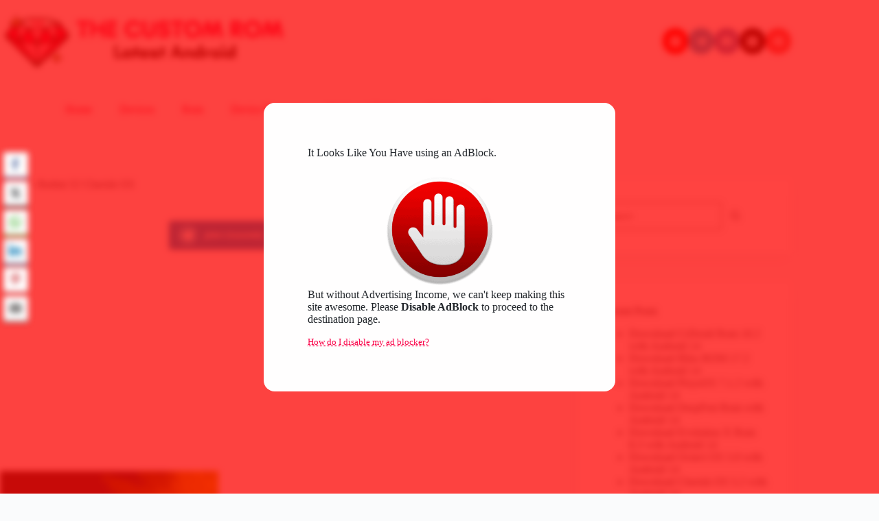

--- FILE ---
content_type: text/html; charset=UTF-8
request_url: https://thecustomrom.com/tag/redmi-s2-cherish-os/
body_size: 29162
content:
<!doctype html>
<html lang="en-US" xmlns:og="http://opengraphprotocol.org/schema/" xmlns:fb="http://www.facebook.com/2008/fbml" prefix="og: https://ogp.me/ns#">
<head>
	
	<meta charset="UTF-8">
	<meta name="viewport" content="width=device-width, initial-scale=1, maximum-scale=5, viewport-fit=cover">
	<link rel="profile" href="https://gmpg.org/xfn/11">

	
<!-- Search Engine Optimization by Rank Math - https://rankmath.com/ -->
<title>Redmi S2 Cherish OS | The Custom Rom</title><link rel="stylesheet" href="https://thecustomrom.com/wp-content/cache/min/1/322e0f18ee093dde1559c113f1d1242d.css" media="all" data-minify="1" />
<meta name="robots" content="follow, index, max-snippet:-1, max-video-preview:-1, max-image-preview:large"/>
<link rel="canonical" href="https://thecustomrom.com/tag/redmi-s2-cherish-os/" />
<meta property="og:locale" content="en_US" />
<meta property="og:type" content="article" />
<meta property="og:title" content="Redmi S2 Cherish OS | The Custom Rom" />
<meta property="og:url" content="https://thecustomrom.com/tag/redmi-s2-cherish-os/" />
<meta property="og:site_name" content="The Custom Rom" />
<meta property="article:publisher" content="https://www.facebook.com/The-Custom-Rom-104278874967918/" />
<meta name="twitter:card" content="summary_large_image" />
<meta name="twitter:title" content="Redmi S2 Cherish OS | The Custom Rom" />
<meta name="twitter:site" content="@TheCustomRom" />
<meta name="twitter:label1" content="Posts" />
<meta name="twitter:data1" content="1" />
<script type="application/ld+json" class="rank-math-schema">{"@context":"https://schema.org","@graph":[{"@type":"Person","@id":"https://thecustomrom.com/#person","name":"Admin","url":"https://thecustomrom.com","sameAs":["https://www.facebook.com/The-Custom-Rom-104278874967918/","https://twitter.com/TheCustomRom"],"image":{"@type":"ImageObject","@id":"https://thecustomrom.com/#logo","url":"https://thecustomrom.com/wp-content/uploads/2021/04/20210407_225325_0000-removebg-2.png","contentUrl":"https://thecustomrom.com/wp-content/uploads/2021/04/20210407_225325_0000-removebg-2.png","caption":"The Custom Rom","inLanguage":"en-US","width":"1302","height":"233"}},{"@type":"WebSite","@id":"https://thecustomrom.com/#website","url":"https://thecustomrom.com","name":"The Custom Rom","publisher":{"@id":"https://thecustomrom.com/#person"},"inLanguage":"en-US"},{"@type":"BreadcrumbList","@id":"https://thecustomrom.com/tag/redmi-s2-cherish-os/#breadcrumb","itemListElement":[{"@type":"ListItem","position":"1","item":{"@id":"https://thecustomrom.com","name":"Home"}},{"@type":"ListItem","position":"2","item":{"@id":"https://thecustomrom.com/tag/redmi-s2-cherish-os/","name":"Redmi S2 Cherish OS"}}]},{"@type":"CollectionPage","@id":"https://thecustomrom.com/tag/redmi-s2-cherish-os/#webpage","url":"https://thecustomrom.com/tag/redmi-s2-cherish-os/","name":"Redmi S2 Cherish OS | The Custom Rom","isPartOf":{"@id":"https://thecustomrom.com/#website"},"inLanguage":"en-US","breadcrumb":{"@id":"https://thecustomrom.com/tag/redmi-s2-cherish-os/#breadcrumb"}}]}</script>
<!-- /Rank Math WordPress SEO plugin -->


<link rel="alternate" type="application/rss+xml" title="The Custom Rom &raquo; Feed" href="https://thecustomrom.com/feed/" />
<link rel="alternate" type="application/rss+xml" title="The Custom Rom &raquo; Comments Feed" href="https://thecustomrom.com/comments/feed/" />
<link rel="alternate" type="application/rss+xml" title="The Custom Rom &raquo; Redmi S2 Cherish OS Tag Feed" href="https://thecustomrom.com/tag/redmi-s2-cherish-os/feed/" />
<style id='wp-img-auto-sizes-contain-inline-css'>
img:is([sizes=auto i],[sizes^="auto," i]){contain-intrinsic-size:3000px 1500px}
/*# sourceURL=wp-img-auto-sizes-contain-inline-css */
</style>


<style id='global-styles-inline-css'>
:root{--wp--preset--aspect-ratio--square: 1;--wp--preset--aspect-ratio--4-3: 4/3;--wp--preset--aspect-ratio--3-4: 3/4;--wp--preset--aspect-ratio--3-2: 3/2;--wp--preset--aspect-ratio--2-3: 2/3;--wp--preset--aspect-ratio--16-9: 16/9;--wp--preset--aspect-ratio--9-16: 9/16;--wp--preset--color--black: #000000;--wp--preset--color--cyan-bluish-gray: #abb8c3;--wp--preset--color--white: #ffffff;--wp--preset--color--pale-pink: #f78da7;--wp--preset--color--vivid-red: #cf2e2e;--wp--preset--color--luminous-vivid-orange: #ff6900;--wp--preset--color--luminous-vivid-amber: #fcb900;--wp--preset--color--light-green-cyan: #7bdcb5;--wp--preset--color--vivid-green-cyan: #00d084;--wp--preset--color--pale-cyan-blue: #8ed1fc;--wp--preset--color--vivid-cyan-blue: #0693e3;--wp--preset--color--vivid-purple: #9b51e0;--wp--preset--color--palette-color-1: var(--theme-palette-color-1, #fa0047);--wp--preset--color--palette-color-2: var(--theme-palette-color-2, #fa0047);--wp--preset--color--palette-color-3: var(--theme-palette-color-3, rgba(44, 62, 80, 0.9));--wp--preset--color--palette-color-4: var(--theme-palette-color-4, rgba(44, 62, 80, 1));--wp--preset--color--palette-color-5: var(--theme-palette-color-5, #ffffff);--wp--preset--color--palette-color-6: var(--theme-palette-color-6, #f2f5f7);--wp--preset--color--palette-color-7: var(--theme-palette-color-7, #FAFBFC);--wp--preset--color--palette-color-8: var(--theme-palette-color-8, #ffffff);--wp--preset--gradient--vivid-cyan-blue-to-vivid-purple: linear-gradient(135deg,rgb(6,147,227) 0%,rgb(155,81,224) 100%);--wp--preset--gradient--light-green-cyan-to-vivid-green-cyan: linear-gradient(135deg,rgb(122,220,180) 0%,rgb(0,208,130) 100%);--wp--preset--gradient--luminous-vivid-amber-to-luminous-vivid-orange: linear-gradient(135deg,rgb(252,185,0) 0%,rgb(255,105,0) 100%);--wp--preset--gradient--luminous-vivid-orange-to-vivid-red: linear-gradient(135deg,rgb(255,105,0) 0%,rgb(207,46,46) 100%);--wp--preset--gradient--very-light-gray-to-cyan-bluish-gray: linear-gradient(135deg,rgb(238,238,238) 0%,rgb(169,184,195) 100%);--wp--preset--gradient--cool-to-warm-spectrum: linear-gradient(135deg,rgb(74,234,220) 0%,rgb(151,120,209) 20%,rgb(207,42,186) 40%,rgb(238,44,130) 60%,rgb(251,105,98) 80%,rgb(254,248,76) 100%);--wp--preset--gradient--blush-light-purple: linear-gradient(135deg,rgb(255,206,236) 0%,rgb(152,150,240) 100%);--wp--preset--gradient--blush-bordeaux: linear-gradient(135deg,rgb(254,205,165) 0%,rgb(254,45,45) 50%,rgb(107,0,62) 100%);--wp--preset--gradient--luminous-dusk: linear-gradient(135deg,rgb(255,203,112) 0%,rgb(199,81,192) 50%,rgb(65,88,208) 100%);--wp--preset--gradient--pale-ocean: linear-gradient(135deg,rgb(255,245,203) 0%,rgb(182,227,212) 50%,rgb(51,167,181) 100%);--wp--preset--gradient--electric-grass: linear-gradient(135deg,rgb(202,248,128) 0%,rgb(113,206,126) 100%);--wp--preset--gradient--midnight: linear-gradient(135deg,rgb(2,3,129) 0%,rgb(40,116,252) 100%);--wp--preset--gradient--juicy-peach: linear-gradient(to right, #ffecd2 0%, #fcb69f 100%);--wp--preset--gradient--young-passion: linear-gradient(to right, #ff8177 0%, #ff867a 0%, #ff8c7f 21%, #f99185 52%, #cf556c 78%, #b12a5b 100%);--wp--preset--gradient--true-sunset: linear-gradient(to right, #fa709a 0%, #fee140 100%);--wp--preset--gradient--morpheus-den: linear-gradient(to top, #30cfd0 0%, #330867 100%);--wp--preset--gradient--plum-plate: linear-gradient(135deg, #667eea 0%, #764ba2 100%);--wp--preset--gradient--aqua-splash: linear-gradient(15deg, #13547a 0%, #80d0c7 100%);--wp--preset--gradient--love-kiss: linear-gradient(to top, #ff0844 0%, #ffb199 100%);--wp--preset--gradient--new-retrowave: linear-gradient(to top, #3b41c5 0%, #a981bb 49%, #ffc8a9 100%);--wp--preset--gradient--plum-bath: linear-gradient(to top, #cc208e 0%, #6713d2 100%);--wp--preset--gradient--high-flight: linear-gradient(to right, #0acffe 0%, #495aff 100%);--wp--preset--gradient--teen-party: linear-gradient(-225deg, #FF057C 0%, #8D0B93 50%, #321575 100%);--wp--preset--gradient--fabled-sunset: linear-gradient(-225deg, #231557 0%, #44107A 29%, #FF1361 67%, #FFF800 100%);--wp--preset--gradient--arielle-smile: radial-gradient(circle 248px at center, #16d9e3 0%, #30c7ec 47%, #46aef7 100%);--wp--preset--gradient--itmeo-branding: linear-gradient(180deg, #2af598 0%, #009efd 100%);--wp--preset--gradient--deep-blue: linear-gradient(to right, #6a11cb 0%, #2575fc 100%);--wp--preset--gradient--strong-bliss: linear-gradient(to right, #f78ca0 0%, #f9748f 19%, #fd868c 60%, #fe9a8b 100%);--wp--preset--gradient--sweet-period: linear-gradient(to top, #3f51b1 0%, #5a55ae 13%, #7b5fac 25%, #8f6aae 38%, #a86aa4 50%, #cc6b8e 62%, #f18271 75%, #f3a469 87%, #f7c978 100%);--wp--preset--gradient--purple-division: linear-gradient(to top, #7028e4 0%, #e5b2ca 100%);--wp--preset--gradient--cold-evening: linear-gradient(to top, #0c3483 0%, #a2b6df 100%, #6b8cce 100%, #a2b6df 100%);--wp--preset--gradient--mountain-rock: linear-gradient(to right, #868f96 0%, #596164 100%);--wp--preset--gradient--desert-hump: linear-gradient(to top, #c79081 0%, #dfa579 100%);--wp--preset--gradient--ethernal-constance: linear-gradient(to top, #09203f 0%, #537895 100%);--wp--preset--gradient--happy-memories: linear-gradient(-60deg, #ff5858 0%, #f09819 100%);--wp--preset--gradient--grown-early: linear-gradient(to top, #0ba360 0%, #3cba92 100%);--wp--preset--gradient--morning-salad: linear-gradient(-225deg, #B7F8DB 0%, #50A7C2 100%);--wp--preset--gradient--night-call: linear-gradient(-225deg, #AC32E4 0%, #7918F2 48%, #4801FF 100%);--wp--preset--gradient--mind-crawl: linear-gradient(-225deg, #473B7B 0%, #3584A7 51%, #30D2BE 100%);--wp--preset--gradient--angel-care: linear-gradient(-225deg, #FFE29F 0%, #FFA99F 48%, #FF719A 100%);--wp--preset--gradient--juicy-cake: linear-gradient(to top, #e14fad 0%, #f9d423 100%);--wp--preset--gradient--rich-metal: linear-gradient(to right, #d7d2cc 0%, #304352 100%);--wp--preset--gradient--mole-hall: linear-gradient(-20deg, #616161 0%, #9bc5c3 100%);--wp--preset--gradient--cloudy-knoxville: linear-gradient(120deg, #fdfbfb 0%, #ebedee 100%);--wp--preset--gradient--soft-grass: linear-gradient(to top, #c1dfc4 0%, #deecdd 100%);--wp--preset--gradient--saint-petersburg: linear-gradient(135deg, #f5f7fa 0%, #c3cfe2 100%);--wp--preset--gradient--everlasting-sky: linear-gradient(135deg, #fdfcfb 0%, #e2d1c3 100%);--wp--preset--gradient--kind-steel: linear-gradient(-20deg, #e9defa 0%, #fbfcdb 100%);--wp--preset--gradient--over-sun: linear-gradient(60deg, #abecd6 0%, #fbed96 100%);--wp--preset--gradient--premium-white: linear-gradient(to top, #d5d4d0 0%, #d5d4d0 1%, #eeeeec 31%, #efeeec 75%, #e9e9e7 100%);--wp--preset--gradient--clean-mirror: linear-gradient(45deg, #93a5cf 0%, #e4efe9 100%);--wp--preset--gradient--wild-apple: linear-gradient(to top, #d299c2 0%, #fef9d7 100%);--wp--preset--gradient--snow-again: linear-gradient(to top, #e6e9f0 0%, #eef1f5 100%);--wp--preset--gradient--confident-cloud: linear-gradient(to top, #dad4ec 0%, #dad4ec 1%, #f3e7e9 100%);--wp--preset--gradient--glass-water: linear-gradient(to top, #dfe9f3 0%, white 100%);--wp--preset--gradient--perfect-white: linear-gradient(-225deg, #E3FDF5 0%, #FFE6FA 100%);--wp--preset--font-size--small: 13px;--wp--preset--font-size--medium: 20px;--wp--preset--font-size--large: clamp(22px, 1.375rem + ((1vw - 3.2px) * 0.625), 30px);--wp--preset--font-size--x-large: clamp(30px, 1.875rem + ((1vw - 3.2px) * 1.563), 50px);--wp--preset--font-size--xx-large: clamp(45px, 2.813rem + ((1vw - 3.2px) * 2.734), 80px);--wp--preset--spacing--20: 0.44rem;--wp--preset--spacing--30: 0.67rem;--wp--preset--spacing--40: 1rem;--wp--preset--spacing--50: 1.5rem;--wp--preset--spacing--60: 2.25rem;--wp--preset--spacing--70: 3.38rem;--wp--preset--spacing--80: 5.06rem;--wp--preset--shadow--natural: 6px 6px 9px rgba(0, 0, 0, 0.2);--wp--preset--shadow--deep: 12px 12px 50px rgba(0, 0, 0, 0.4);--wp--preset--shadow--sharp: 6px 6px 0px rgba(0, 0, 0, 0.2);--wp--preset--shadow--outlined: 6px 6px 0px -3px rgb(255, 255, 255), 6px 6px rgb(0, 0, 0);--wp--preset--shadow--crisp: 6px 6px 0px rgb(0, 0, 0);}:root { --wp--style--global--content-size: var(--theme-block-max-width);--wp--style--global--wide-size: var(--theme-block-wide-max-width); }:where(body) { margin: 0; }.wp-site-blocks > .alignleft { float: left; margin-right: 2em; }.wp-site-blocks > .alignright { float: right; margin-left: 2em; }.wp-site-blocks > .aligncenter { justify-content: center; margin-left: auto; margin-right: auto; }:where(.wp-site-blocks) > * { margin-block-start: var(--theme-content-spacing); margin-block-end: 0; }:where(.wp-site-blocks) > :first-child { margin-block-start: 0; }:where(.wp-site-blocks) > :last-child { margin-block-end: 0; }:root { --wp--style--block-gap: var(--theme-content-spacing); }:root :where(.is-layout-flow) > :first-child{margin-block-start: 0;}:root :where(.is-layout-flow) > :last-child{margin-block-end: 0;}:root :where(.is-layout-flow) > *{margin-block-start: var(--theme-content-spacing);margin-block-end: 0;}:root :where(.is-layout-constrained) > :first-child{margin-block-start: 0;}:root :where(.is-layout-constrained) > :last-child{margin-block-end: 0;}:root :where(.is-layout-constrained) > *{margin-block-start: var(--theme-content-spacing);margin-block-end: 0;}:root :where(.is-layout-flex){gap: var(--theme-content-spacing);}:root :where(.is-layout-grid){gap: var(--theme-content-spacing);}.is-layout-flow > .alignleft{float: left;margin-inline-start: 0;margin-inline-end: 2em;}.is-layout-flow > .alignright{float: right;margin-inline-start: 2em;margin-inline-end: 0;}.is-layout-flow > .aligncenter{margin-left: auto !important;margin-right: auto !important;}.is-layout-constrained > .alignleft{float: left;margin-inline-start: 0;margin-inline-end: 2em;}.is-layout-constrained > .alignright{float: right;margin-inline-start: 2em;margin-inline-end: 0;}.is-layout-constrained > .aligncenter{margin-left: auto !important;margin-right: auto !important;}.is-layout-constrained > :where(:not(.alignleft):not(.alignright):not(.alignfull)){max-width: var(--wp--style--global--content-size);margin-left: auto !important;margin-right: auto !important;}.is-layout-constrained > .alignwide{max-width: var(--wp--style--global--wide-size);}body .is-layout-flex{display: flex;}.is-layout-flex{flex-wrap: wrap;align-items: center;}.is-layout-flex > :is(*, div){margin: 0;}body .is-layout-grid{display: grid;}.is-layout-grid > :is(*, div){margin: 0;}body{padding-top: 0px;padding-right: 0px;padding-bottom: 0px;padding-left: 0px;}:root :where(.wp-element-button, .wp-block-button__link){font-style: inherit;font-weight: inherit;letter-spacing: inherit;text-transform: inherit;}.has-black-color{color: var(--wp--preset--color--black) !important;}.has-cyan-bluish-gray-color{color: var(--wp--preset--color--cyan-bluish-gray) !important;}.has-white-color{color: var(--wp--preset--color--white) !important;}.has-pale-pink-color{color: var(--wp--preset--color--pale-pink) !important;}.has-vivid-red-color{color: var(--wp--preset--color--vivid-red) !important;}.has-luminous-vivid-orange-color{color: var(--wp--preset--color--luminous-vivid-orange) !important;}.has-luminous-vivid-amber-color{color: var(--wp--preset--color--luminous-vivid-amber) !important;}.has-light-green-cyan-color{color: var(--wp--preset--color--light-green-cyan) !important;}.has-vivid-green-cyan-color{color: var(--wp--preset--color--vivid-green-cyan) !important;}.has-pale-cyan-blue-color{color: var(--wp--preset--color--pale-cyan-blue) !important;}.has-vivid-cyan-blue-color{color: var(--wp--preset--color--vivid-cyan-blue) !important;}.has-vivid-purple-color{color: var(--wp--preset--color--vivid-purple) !important;}.has-palette-color-1-color{color: var(--wp--preset--color--palette-color-1) !important;}.has-palette-color-2-color{color: var(--wp--preset--color--palette-color-2) !important;}.has-palette-color-3-color{color: var(--wp--preset--color--palette-color-3) !important;}.has-palette-color-4-color{color: var(--wp--preset--color--palette-color-4) !important;}.has-palette-color-5-color{color: var(--wp--preset--color--palette-color-5) !important;}.has-palette-color-6-color{color: var(--wp--preset--color--palette-color-6) !important;}.has-palette-color-7-color{color: var(--wp--preset--color--palette-color-7) !important;}.has-palette-color-8-color{color: var(--wp--preset--color--palette-color-8) !important;}.has-black-background-color{background-color: var(--wp--preset--color--black) !important;}.has-cyan-bluish-gray-background-color{background-color: var(--wp--preset--color--cyan-bluish-gray) !important;}.has-white-background-color{background-color: var(--wp--preset--color--white) !important;}.has-pale-pink-background-color{background-color: var(--wp--preset--color--pale-pink) !important;}.has-vivid-red-background-color{background-color: var(--wp--preset--color--vivid-red) !important;}.has-luminous-vivid-orange-background-color{background-color: var(--wp--preset--color--luminous-vivid-orange) !important;}.has-luminous-vivid-amber-background-color{background-color: var(--wp--preset--color--luminous-vivid-amber) !important;}.has-light-green-cyan-background-color{background-color: var(--wp--preset--color--light-green-cyan) !important;}.has-vivid-green-cyan-background-color{background-color: var(--wp--preset--color--vivid-green-cyan) !important;}.has-pale-cyan-blue-background-color{background-color: var(--wp--preset--color--pale-cyan-blue) !important;}.has-vivid-cyan-blue-background-color{background-color: var(--wp--preset--color--vivid-cyan-blue) !important;}.has-vivid-purple-background-color{background-color: var(--wp--preset--color--vivid-purple) !important;}.has-palette-color-1-background-color{background-color: var(--wp--preset--color--palette-color-1) !important;}.has-palette-color-2-background-color{background-color: var(--wp--preset--color--palette-color-2) !important;}.has-palette-color-3-background-color{background-color: var(--wp--preset--color--palette-color-3) !important;}.has-palette-color-4-background-color{background-color: var(--wp--preset--color--palette-color-4) !important;}.has-palette-color-5-background-color{background-color: var(--wp--preset--color--palette-color-5) !important;}.has-palette-color-6-background-color{background-color: var(--wp--preset--color--palette-color-6) !important;}.has-palette-color-7-background-color{background-color: var(--wp--preset--color--palette-color-7) !important;}.has-palette-color-8-background-color{background-color: var(--wp--preset--color--palette-color-8) !important;}.has-black-border-color{border-color: var(--wp--preset--color--black) !important;}.has-cyan-bluish-gray-border-color{border-color: var(--wp--preset--color--cyan-bluish-gray) !important;}.has-white-border-color{border-color: var(--wp--preset--color--white) !important;}.has-pale-pink-border-color{border-color: var(--wp--preset--color--pale-pink) !important;}.has-vivid-red-border-color{border-color: var(--wp--preset--color--vivid-red) !important;}.has-luminous-vivid-orange-border-color{border-color: var(--wp--preset--color--luminous-vivid-orange) !important;}.has-luminous-vivid-amber-border-color{border-color: var(--wp--preset--color--luminous-vivid-amber) !important;}.has-light-green-cyan-border-color{border-color: var(--wp--preset--color--light-green-cyan) !important;}.has-vivid-green-cyan-border-color{border-color: var(--wp--preset--color--vivid-green-cyan) !important;}.has-pale-cyan-blue-border-color{border-color: var(--wp--preset--color--pale-cyan-blue) !important;}.has-vivid-cyan-blue-border-color{border-color: var(--wp--preset--color--vivid-cyan-blue) !important;}.has-vivid-purple-border-color{border-color: var(--wp--preset--color--vivid-purple) !important;}.has-palette-color-1-border-color{border-color: var(--wp--preset--color--palette-color-1) !important;}.has-palette-color-2-border-color{border-color: var(--wp--preset--color--palette-color-2) !important;}.has-palette-color-3-border-color{border-color: var(--wp--preset--color--palette-color-3) !important;}.has-palette-color-4-border-color{border-color: var(--wp--preset--color--palette-color-4) !important;}.has-palette-color-5-border-color{border-color: var(--wp--preset--color--palette-color-5) !important;}.has-palette-color-6-border-color{border-color: var(--wp--preset--color--palette-color-6) !important;}.has-palette-color-7-border-color{border-color: var(--wp--preset--color--palette-color-7) !important;}.has-palette-color-8-border-color{border-color: var(--wp--preset--color--palette-color-8) !important;}.has-vivid-cyan-blue-to-vivid-purple-gradient-background{background: var(--wp--preset--gradient--vivid-cyan-blue-to-vivid-purple) !important;}.has-light-green-cyan-to-vivid-green-cyan-gradient-background{background: var(--wp--preset--gradient--light-green-cyan-to-vivid-green-cyan) !important;}.has-luminous-vivid-amber-to-luminous-vivid-orange-gradient-background{background: var(--wp--preset--gradient--luminous-vivid-amber-to-luminous-vivid-orange) !important;}.has-luminous-vivid-orange-to-vivid-red-gradient-background{background: var(--wp--preset--gradient--luminous-vivid-orange-to-vivid-red) !important;}.has-very-light-gray-to-cyan-bluish-gray-gradient-background{background: var(--wp--preset--gradient--very-light-gray-to-cyan-bluish-gray) !important;}.has-cool-to-warm-spectrum-gradient-background{background: var(--wp--preset--gradient--cool-to-warm-spectrum) !important;}.has-blush-light-purple-gradient-background{background: var(--wp--preset--gradient--blush-light-purple) !important;}.has-blush-bordeaux-gradient-background{background: var(--wp--preset--gradient--blush-bordeaux) !important;}.has-luminous-dusk-gradient-background{background: var(--wp--preset--gradient--luminous-dusk) !important;}.has-pale-ocean-gradient-background{background: var(--wp--preset--gradient--pale-ocean) !important;}.has-electric-grass-gradient-background{background: var(--wp--preset--gradient--electric-grass) !important;}.has-midnight-gradient-background{background: var(--wp--preset--gradient--midnight) !important;}.has-juicy-peach-gradient-background{background: var(--wp--preset--gradient--juicy-peach) !important;}.has-young-passion-gradient-background{background: var(--wp--preset--gradient--young-passion) !important;}.has-true-sunset-gradient-background{background: var(--wp--preset--gradient--true-sunset) !important;}.has-morpheus-den-gradient-background{background: var(--wp--preset--gradient--morpheus-den) !important;}.has-plum-plate-gradient-background{background: var(--wp--preset--gradient--plum-plate) !important;}.has-aqua-splash-gradient-background{background: var(--wp--preset--gradient--aqua-splash) !important;}.has-love-kiss-gradient-background{background: var(--wp--preset--gradient--love-kiss) !important;}.has-new-retrowave-gradient-background{background: var(--wp--preset--gradient--new-retrowave) !important;}.has-plum-bath-gradient-background{background: var(--wp--preset--gradient--plum-bath) !important;}.has-high-flight-gradient-background{background: var(--wp--preset--gradient--high-flight) !important;}.has-teen-party-gradient-background{background: var(--wp--preset--gradient--teen-party) !important;}.has-fabled-sunset-gradient-background{background: var(--wp--preset--gradient--fabled-sunset) !important;}.has-arielle-smile-gradient-background{background: var(--wp--preset--gradient--arielle-smile) !important;}.has-itmeo-branding-gradient-background{background: var(--wp--preset--gradient--itmeo-branding) !important;}.has-deep-blue-gradient-background{background: var(--wp--preset--gradient--deep-blue) !important;}.has-strong-bliss-gradient-background{background: var(--wp--preset--gradient--strong-bliss) !important;}.has-sweet-period-gradient-background{background: var(--wp--preset--gradient--sweet-period) !important;}.has-purple-division-gradient-background{background: var(--wp--preset--gradient--purple-division) !important;}.has-cold-evening-gradient-background{background: var(--wp--preset--gradient--cold-evening) !important;}.has-mountain-rock-gradient-background{background: var(--wp--preset--gradient--mountain-rock) !important;}.has-desert-hump-gradient-background{background: var(--wp--preset--gradient--desert-hump) !important;}.has-ethernal-constance-gradient-background{background: var(--wp--preset--gradient--ethernal-constance) !important;}.has-happy-memories-gradient-background{background: var(--wp--preset--gradient--happy-memories) !important;}.has-grown-early-gradient-background{background: var(--wp--preset--gradient--grown-early) !important;}.has-morning-salad-gradient-background{background: var(--wp--preset--gradient--morning-salad) !important;}.has-night-call-gradient-background{background: var(--wp--preset--gradient--night-call) !important;}.has-mind-crawl-gradient-background{background: var(--wp--preset--gradient--mind-crawl) !important;}.has-angel-care-gradient-background{background: var(--wp--preset--gradient--angel-care) !important;}.has-juicy-cake-gradient-background{background: var(--wp--preset--gradient--juicy-cake) !important;}.has-rich-metal-gradient-background{background: var(--wp--preset--gradient--rich-metal) !important;}.has-mole-hall-gradient-background{background: var(--wp--preset--gradient--mole-hall) !important;}.has-cloudy-knoxville-gradient-background{background: var(--wp--preset--gradient--cloudy-knoxville) !important;}.has-soft-grass-gradient-background{background: var(--wp--preset--gradient--soft-grass) !important;}.has-saint-petersburg-gradient-background{background: var(--wp--preset--gradient--saint-petersburg) !important;}.has-everlasting-sky-gradient-background{background: var(--wp--preset--gradient--everlasting-sky) !important;}.has-kind-steel-gradient-background{background: var(--wp--preset--gradient--kind-steel) !important;}.has-over-sun-gradient-background{background: var(--wp--preset--gradient--over-sun) !important;}.has-premium-white-gradient-background{background: var(--wp--preset--gradient--premium-white) !important;}.has-clean-mirror-gradient-background{background: var(--wp--preset--gradient--clean-mirror) !important;}.has-wild-apple-gradient-background{background: var(--wp--preset--gradient--wild-apple) !important;}.has-snow-again-gradient-background{background: var(--wp--preset--gradient--snow-again) !important;}.has-confident-cloud-gradient-background{background: var(--wp--preset--gradient--confident-cloud) !important;}.has-glass-water-gradient-background{background: var(--wp--preset--gradient--glass-water) !important;}.has-perfect-white-gradient-background{background: var(--wp--preset--gradient--perfect-white) !important;}.has-small-font-size{font-size: var(--wp--preset--font-size--small) !important;}.has-medium-font-size{font-size: var(--wp--preset--font-size--medium) !important;}.has-large-font-size{font-size: var(--wp--preset--font-size--large) !important;}.has-x-large-font-size{font-size: var(--wp--preset--font-size--x-large) !important;}.has-xx-large-font-size{font-size: var(--wp--preset--font-size--xx-large) !important;}
:root :where(.wp-block-pullquote){font-size: clamp(0.984em, 0.984rem + ((1vw - 0.2em) * 0.645), 1.5em);line-height: 1.6;}
/*# sourceURL=global-styles-inline-css */
</style>





<style id='rocket-lazyload-inline-css'>
.rll-youtube-player{position:relative;padding-bottom:56.23%;height:0;overflow:hidden;max-width:100%;}.rll-youtube-player:focus-within{outline: 2px solid currentColor;outline-offset: 5px;}.rll-youtube-player iframe{position:absolute;top:0;left:0;width:100%;height:100%;z-index:100;background:0 0}.rll-youtube-player img{bottom:0;display:block;left:0;margin:auto;max-width:100%;width:100%;position:absolute;right:0;top:0;border:none;height:auto;-webkit-transition:.4s all;-moz-transition:.4s all;transition:.4s all}.rll-youtube-player img:hover{-webkit-filter:brightness(75%)}.rll-youtube-player .play{height:100%;width:100%;left:0;top:0;position:absolute;background:url(https://thecustomrom.com/wp-content/plugins/wp-rocket/assets/img/youtube.png) no-repeat center;background-color: transparent !important;cursor:pointer;border:none;}.wp-embed-responsive .wp-has-aspect-ratio .rll-youtube-player{position:absolute;padding-bottom:0;width:100%;height:100%;top:0;bottom:0;left:0;right:0}
/*# sourceURL=rocket-lazyload-inline-css */
</style>
<script src="https://thecustomrom.com/wp-includes/js/jquery/jquery.min.js?ver=3.7.1" id="jquery-core-js" defer></script>
<script src="https://thecustomrom.com/wp-includes/js/jquery/jquery-migrate.min.js?ver=3.4.1" id="jquery-migrate-js" defer></script>
<script id="mdp-deblocker-ads-js-extra">
var mdpAdsId = ["mdp-deblocker-ads"];
//# sourceURL=mdp-deblocker-ads-js-extra
</script>
<script data-cfasync=false src="https://thecustomrom.com/wp-content/plugins/deblocker/js/ads.min.js?ver=6.9" id="mdp-deblocker-ads-js" defer></script>
<link rel="https://api.w.org/" href="https://thecustomrom.com/wp-json/" /><link rel="alternate" title="JSON" type="application/json" href="https://thecustomrom.com/wp-json/wp/v2/tags/1578" /><link rel="EditURI" type="application/rsd+xml" title="RSD" href="https://thecustomrom.com/xmlrpc.php?rsd" />
<meta name="generator" content="WordPress 6.9" />
<script data-ad-client="ca-pub-5089807093685311" async src="https://pagead2.googlesyndication.com/pagead/js/adsbygoogle.js"></script>



<meta name="p:domain_verify" content="40382e7685469a5077e39ac636dff57d"/>


<!-- Global site tag (gtag.js) - Google Analytics -->
<script async src="https://www.googletagmanager.com/gtag/js?id=UA-172977757-1"></script>
<script>
  window.dataLayer = window.dataLayer || [];
  function gtag(){dataLayer.push(arguments);}
  gtag('js', new Date());

  gtag('config', 'UA-172977757-1');
</script> <style media="screen">

		 /*inline margin*/
	
	
	
	
	
	
			 /*margin-digbar*/

	
	
	
		div[class*="simplesocialbuttons-float"].simplesocialbuttons.simplesocial-round-btm-border button{
	  margin: ;
	}
	
	
	
	
</style>

<!-- Open Graph Meta Tags generated by Simple Social Buttons 6.2.0 -->
<meta property="og:title" content="Cherish OS with Android 12 For Redmi Y2/S2 (ysl) - The Custom Rom" />
<meta property="og:type" content="website" />
<meta property="og:description" content="Cherish OS Update for Redmi Y2/S2 Device: Redmi Y2/S2 (ysl) Maintainer: @Iris041 Version: 3.9.5 | OFFICIAL Android : 12L Build date: 05/08/2022 Rom Changelog: Changelog v3.9.5 03/08/2022 Added secondary color for lock screen clockAdded Wi-Fi standard iconAdded force background freezerAdded more fontsAdded support for strict standby policyAdded media artwork notification style &amp; customizationsAdded support for showing battery level for AirPods&hellip;" />
<meta property="og:url" content="https://thecustomrom.com/cherish-os-with-android-11-for-redmi-y2-s2-ysl/" />
<meta property="og:site_name" content="The Custom Rom" />
<meta property="og:image" content="https://thecustomrom.com/wp-content/uploads/2022/08/Cherish-OS-3.9.5.jpg" />
<meta name="twitter:card" content="summary_large_image" />
<meta name="twitter:description" content="Cherish OS Update for Redmi Y2/S2 Device: Redmi Y2/S2 (ysl) Maintainer: @Iris041 Version: 3.9.5 | OFFICIAL Android : 12L Build date: 05/08/2022 Rom Changelog: Changelog v3.9.5 03/08/2022 Added secondary color for lock screen clockAdded Wi-Fi standard iconAdded force background freezerAdded more fontsAdded support for strict standby policyAdded media artwork notification style &amp; customizationsAdded support for showing battery level for AirPods&hellip;" />
<meta name="twitter:title" content="Cherish OS with Android 12 For Redmi Y2/S2 (ysl) - The Custom Rom" />
<meta property="twitter:image" content="https://thecustomrom.com/wp-content/uploads/2022/08/Cherish-OS-3.9.5.jpg" />
<noscript></noscript>
<style id="ct-main-styles-inline-css">[data-header*="type-1"] .ct-header [data-row*="bottom"] {--height:80px;--row-padding:0px 35px;--theme-border-top:none;--theme-border-bottom:none;--theme-box-shadow:none;} [data-header*="type-1"] .ct-header [data-row*="bottom"] > div {background-color:var(--paletteColor8);background-image:none;--theme-border-top:none;--theme-border-bottom:none;} [data-header*="type-1"] .ct-header [data-id="logo"] .site-logo-container {--logo-max-height:85px;} [data-header*="type-1"] .ct-header [data-id="logo"] .site-title {--theme-font-weight:700;--theme-font-size:25px;--theme-link-initial-color:var(--paletteColor4);} [data-header*="type-1"] .ct-header [data-id="logo"] {--horizontal-alignment:center;} [data-header*="type-1"] .ct-header [data-id="menu"] {--menu-items-spacing:40px;} [data-header*="type-1"] .ct-header [data-id="menu"] > ul > li > a {--menu-item-height:50%;--theme-font-weight:700;--theme-text-transform:uppercase;--theme-font-size:12px;--theme-line-height:1.3;--theme-link-initial-color:var(--color);--theme-link-hover-color:#ffffff;--theme-link-active-color:#ffffff;} [data-header*="type-1"] .ct-header [data-id="menu"] .sub-menu .ct-menu-link {--theme-link-initial-color:#ffffff;--theme-font-weight:500;--theme-font-size:12px;} [data-header*="type-1"] .ct-header [data-id="menu"] .sub-menu {--dropdown-divider:1px dashed rgba(255, 255, 255, 0.1);--has-divider:1;--theme-box-shadow:0px 10px 20px rgba(41, 51, 61, 0.1);--theme-border-radius:0px 0px 2px 2px;} [data-header*="type-1"] .ct-header [data-row*="middle"] {--height:120px;background-color:var(--paletteColor8);background-image:none;--row-padding:0px 35px;--theme-border-top:none;--theme-border-bottom:none;--theme-box-shadow:none;} [data-header*="type-1"] .ct-header [data-row*="middle"] > div {background-color:transparent;background-image:none;--theme-border-top:none;--theme-border-bottom:none;} [data-header*="type-1"] [data-id="mobile-menu"] {--theme-font-weight:700;--theme-font-size:30px;--theme-link-initial-color:#ffffff;--mobile-menu-divider:none;} [data-header*="type-1"] #offcanvas {--theme-box-shadow:0px 0px 70px rgba(0, 0, 0, 0.35);--side-panel-width:500px;--vertical-alignment:center;--panel-content-height:auto;--horizontal-alignment:initial;--text-horizontal-alignment:initial;--has-indentation:1;} [data-header*="type-1"] #offcanvas .ct-panel-inner {background-color:rgba(18, 21, 25, 0.98);} [data-header*="type-1"] #search-modal .ct-search-results {--theme-font-weight:500;--theme-font-size:14px;--theme-line-height:1.4;} [data-header*="type-1"] #search-modal .ct-search-form {--theme-link-initial-color:#ffffff;--theme-form-text-initial-color:#ffffff;--theme-form-text-focus-color:#ffffff;--theme-form-field-border-initial-color:rgba(255, 255, 255, 0.2);--theme-button-text-initial-color:rgba(255, 255, 255, 0.7);--theme-button-text-hover-color:#ffffff;--theme-button-background-initial-color:var(--theme-palette-color-1);--theme-button-background-hover-color:var(--theme-palette-color-1);} [data-header*="type-1"] #search-modal {background-color:rgba(18, 21, 25, 0.98);} [data-header*="type-1"] [data-id="socials"].ct-header-socials [data-color="custom"] {--background-color:rgba(218, 222, 228, 0.3);--background-hover-color:var(--paletteColor1);} [data-header*="type-1"] .ct-header [data-row*="top"] {--height:50px;background-color:var(--paletteColor8);background-image:none;--row-padding:0px 35px;--theme-border-top:none;--theme-border-bottom:none;--theme-box-shadow:none;} [data-header*="type-1"] .ct-header [data-row*="top"] > div {background-color:transparent;background-image:none;--theme-border-top:none;--theme-border-bottom:none;} [data-header*="type-1"] [data-id="trigger"] {--theme-icon-size:18px;--theme-icon-color:var(--color);--secondColor:#eeeeee;--secondColorHover:#eeeeee;--toggle-button-radius:3px;} [data-header*="type-1"] [data-id="trigger"]:not([data-design="simple"]) {--toggle-button-padding:10px;} [data-header*="type-1"] {--header-height:200px;} [data-header*="type-1"] .ct-header {background-image:none;} [data-footer*="type-1"] .ct-footer [data-row*="bottom"] > div {--container-spacing:25px;--widgets-gap:0px;--vertical-alignment:flex-end;--theme-border:none;--theme-border-top:none;--theme-border-bottom:none;--grid-template-columns:initial;} [data-footer*="type-1"] .ct-footer [data-row*="bottom"] .widget-title {--theme-font-size:16px;} [data-footer*="type-1"] .ct-footer [data-row*="bottom"] {--theme-border-top:none;--theme-border-bottom:none;background-color:transparent;} [data-footer*="type-1"] [data-id="copyright"] {--theme-font-weight:400;--theme-font-size:15px;--theme-line-height:1.3;} [data-footer*="type-1"] [data-column="copyright"] {--horizontal-alignment:center;--vertical-alignment:center;} [data-footer*="type-1"] .ct-footer [data-row*="middle"] > div {--container-spacing:70px;--theme-border:none;--theme-border-top:none;--theme-border-bottom:none;--grid-template-columns:repeat(3, 1fr);} [data-footer*="type-1"] .ct-footer [data-row*="middle"] .widget-title {--theme-font-size:16px;} [data-footer*="type-1"] .ct-footer [data-row*="middle"] {--theme-border-top:none;--theme-border-bottom:none;background-color:transparent;} [data-footer*="type-1"] [data-id="socials"].ct-footer-socials {--items-spacing:20px;} [data-footer*="type-1"] [data-column="socials"] {--horizontal-alignment:center;--vertical-alignment:center;} [data-footer*="type-1"] [data-id="socials"].ct-footer-socials .ct-label {--theme-font-weight:600;--theme-text-transform:uppercase;--theme-font-size:12px;--visibility:block;} [data-footer*="type-1"] [data-id="socials"].ct-footer-socials [data-color="custom"] {--background-color:rgba(218, 222, 228, 0.3);--background-hover-color:var(--theme-palette-color-1);} [data-footer*="type-1"] .ct-footer [data-column="widget-area-2"] {--text-horizontal-alignment:center;--horizontal-alignment:center;--vertical-alignment:center;} [data-footer*="type-1"] .ct-footer [data-column="widget-area-3"] {--text-horizontal-alignment:center;--horizontal-alignment:center;--vertical-alignment:center;} [data-footer*="type-1"] .ct-footer {background-color:var(--theme-palette-color-6);}:root {--theme-font-family:var(--theme-font-stack-default);--theme-font-weight:400;--theme-text-transform:none;--theme-text-decoration:none;--theme-font-size:16px;--theme-line-height:1.65;--theme-letter-spacing:0em;--theme-button-font-weight:500;--theme-button-font-size:15px;--has-classic-forms:var(--false);--has-modern-forms:var(--true);--theme-form-field-border-initial-color:var(--theme-border-color);--theme-form-field-border-focus-color:var(--theme-palette-color-1);--theme-form-field-border-width:0 0 1px 0;--form-selection-control-border-width:1px;--theme-form-selection-field-initial-color:var(--theme-border-color);--theme-form-selection-field-active-color:var(--theme-palette-color-1);--theme-palette-color-1:#fa0047;--theme-palette-color-2:#fa0047;--theme-palette-color-3:rgba(44, 62, 80, 0.9);--theme-palette-color-4:rgba(44, 62, 80, 1);--theme-palette-color-5:#ffffff;--theme-palette-color-6:#f2f5f7;--theme-palette-color-7:#FAFBFC;--theme-palette-color-8:#ffffff;--theme-text-color:var(--theme-palette-color-3);--theme-link-initial-color:var(--theme-palette-color-1);--theme-link-hover-color:var(--theme-palette-color-2);--theme-selection-text-color:#ffffff;--theme-selection-background-color:var(--theme-palette-color-1);--theme-border-color:var(--theme-palette-color-5);--theme-headings-color:var(--theme-palette-color-4);--theme-content-spacing:1.5em;--theme-button-min-height:40px;--theme-button-shadow:none;--theme-button-transform:none;--theme-button-text-initial-color:#010101;--theme-button-text-hover-color:var(--theme-palette-color-8);--theme-button-background-initial-color:var(--theme-palette-color-2);--theme-button-background-hover-color:var(--theme-palette-color-2);--theme-button-border-hover-color:#000000;--theme-button-border:1px solid rgba(1, 1, 1, 0.5);--theme-button-padding:5px 20px;--theme-normal-container-max-width:1290px;--theme-content-vertical-spacing:60px;--theme-container-edge-spacing:90vw;--theme-narrow-container-max-width:750px;--theme-wide-offset:130px;}h1 {--theme-font-weight:700;--theme-font-size:40px;--theme-line-height:1.5;}h2 {--theme-font-weight:700;--theme-font-size:35px;--theme-line-height:1.5;}h3 {--theme-font-weight:700;--theme-font-size:30px;--theme-line-height:1.5;}h4 {--theme-font-weight:700;--theme-font-size:25px;--theme-line-height:1.5;}h5 {--theme-font-weight:700;--theme-font-size:20px;--theme-line-height:1.5;}h6 {--theme-font-weight:700;--theme-font-size:16px;--theme-line-height:1.5;}.wp-block-pullquote {--theme-font-family:Georgia;--theme-font-weight:600;--theme-font-size:25px;}pre, code, samp, kbd {--theme-font-family:monospace;--theme-font-weight:400;--theme-font-size:16px;}figcaption {--theme-font-size:14px;}.ct-sidebar .widget-title {--theme-font-size:20px;}.ct-breadcrumbs {--theme-font-weight:600;--theme-text-transform:uppercase;--theme-font-size:12px;}body {background-color:var(--theme-palette-color-7);background-image:none;} [data-prefix="single_blog_post"] .entry-header .page-title {--theme-font-size:30px;} [data-prefix="single_blog_post"] .entry-header .entry-meta {--theme-font-weight:600;--theme-text-transform:uppercase;--theme-font-size:12px;--theme-line-height:1.3;--theme-link-hover-color:#fa0047;} [data-prefix="single_blog_post"] .hero-section[data-type="type-1"] {--alignment:left;} [data-prefix="single_blog_post"] .hero-section .entry-meta {--itemSpacing:28px;} [data-prefix="single_blog_post"] .hero-section .ct-breadcrumbs {--itemSpacing:22px;} [data-prefix="categories"] .entry-header .page-title {--theme-font-size:30px;} [data-prefix="categories"] .entry-header .entry-meta {--theme-font-weight:600;--theme-text-transform:uppercase;--theme-font-size:12px;--theme-line-height:1.3;} [data-prefix="categories"] .hero-section[data-type="type-1"] {--alignment:left;} [data-prefix="search"] .entry-header .page-title {--theme-font-size:30px;} [data-prefix="search"] .entry-header .entry-meta {--theme-font-weight:600;--theme-text-transform:uppercase;--theme-font-size:12px;--theme-line-height:1.3;} [data-prefix="blog"] .entry-card .entry-title {--theme-font-size:20px;--theme-line-height:1.3;} [data-prefix="blog"] .entry-card .entry-meta {--theme-font-weight:600;--theme-text-transform:uppercase;--theme-font-size:12px;} [data-prefix="blog"] [data-cards="simple"] .entry-card {--card-border:1px dashed rgba(224, 229, 235, 0.8);} [data-prefix="blog"] [data-archive="default"] .card-content .entry-meta[data-id="TO2_8A"] {--card-element-spacing:15px;} [data-prefix="blog"] [data-archive="default"] .card-content .ct-media-container {--card-element-spacing:30px;} [data-prefix="blog"] .entries {--grid-columns-gap:30px;} [data-prefix="blog"] .entry-card {--text-horizontal-alignment:start;--horizontal-alignment:flex-start;} [data-prefix="categories"] .entry-card .entry-title {--theme-font-size:20px;--theme-line-height:1.3;} [data-prefix="categories"] .entry-card .entry-meta {--theme-font-weight:600;--theme-text-transform:uppercase;--theme-font-size:12px;} [data-prefix="categories"] [data-cards="simple"] .entry-card {--card-border:1px dashed rgba(224, 229, 235, 0.8);} [data-prefix="categories"] [data-archive="default"] .card-content .entry-meta[data-id="WTffEG"] {--card-element-spacing:15px;} [data-prefix="categories"] [data-archive="default"] .card-content .ct-media-container {--card-element-spacing:30px;} [data-prefix="categories"] .entry-card {--text-horizontal-alignment:left;--horizontal-alignment:left;} [data-prefix="author"] .entry-card .entry-title {--theme-font-size:20px;--theme-line-height:1.3;} [data-prefix="author"] .entry-card .entry-meta {--theme-font-weight:600;--theme-text-transform:uppercase;--theme-font-size:12px;} [data-prefix="author"] [data-cards="simple"] .entry-card {--card-border:1px dashed rgba(224, 229, 235, 0.8);} [data-prefix="author"] [data-archive="default"] .card-content .entry-meta[data-id="VxU2Rk"] {--card-element-spacing:15px;} [data-prefix="author"] [data-archive="default"] .card-content .ct-media-container {--card-element-spacing:30px;} [data-prefix="author"] [data-archive="default"] .card-content .entry-meta[data-id="_BuWdc"] {--card-element-spacing:15px;} [data-prefix="search"] .entry-card .entry-title {--theme-font-size:20px;--theme-line-height:1.3;} [data-prefix="search"] .entry-card .entry-meta {--theme-font-weight:600;--theme-text-transform:uppercase;--theme-font-size:12px;} [data-prefix="search"] .entry-card {background-color:var(--theme-palette-color-8);--theme-box-shadow:0px 12px 18px -6px rgba(34, 56, 101, 0.04);--text-horizontal-alignment:left;--horizontal-alignment:left;} [data-prefix="search"] [data-archive="default"] .card-content .entry-meta[data-id="ZHTDKc"] {--card-element-spacing:15px;} [data-prefix="search"] [data-archive="default"] .card-content .ct-media-container {--card-element-spacing:30px;}form textarea {--theme-form-field-height:170px;}.ct-sidebar {--theme-link-initial-color:var(--theme-text-color);}aside[data-type="type-2"] {--theme-border:none;--theme-box-shadow:0px 12px 18px -6px rgba(34, 56, 101, 0.04);}.ct-back-to-top .ct-icon {--theme-icon-size:25px;}.ct-back-to-top {--back-top-bottom-offset:22px;--back-top-side-offset:20px;--theme-icon-color:#ffffff;--theme-icon-hover-color:var(--theme-palette-color-4);--top-button-background-color:var(--theme-palette-color-2);--top-button-background-hover-color:var(--theme-palette-color-1);} [data-prefix="single_blog_post"] .entry-tags .ct-module-title {--theme-font-weight:600;--theme-font-size:14px;} [data-prefix="single_blog_post"] .post-navigation {--theme-link-initial-color:var(--theme-text-color);} [data-prefix="single_blog_post"] .ct-related-posts .ct-module-title {--horizontal-alignment:left;} [data-prefix="single_blog_post"] .ct-related-posts-container {background-color:var(--theme-palette-color-6);} [data-prefix="single_blog_post"] .ct-related-posts .related-entry-title {--theme-font-size:16px;--card-element-spacing:5px;} [data-prefix="single_blog_post"] .ct-related-posts .entry-meta {--theme-font-size:14px;} [data-prefix="single_blog_post"] .ct-related-posts {--grid-template-columns:repeat(2, minmax(0, 1fr));} [data-prefix="single_blog_post"] [class*="ct-container"] > article[class*="post"] {--has-boxed:var(--true);--has-wide:var(--false);background-color:var(--has-background, var(--theme-palette-color-8));--theme-boxed-content-border-radius:3px;--theme-boxed-content-spacing:40px;--theme-boxed-content-box-shadow:0px 12px 18px -6px rgba(34, 56, 101, 0.04);} [data-prefix="single_page"] [class*="ct-container"] > article[class*="post"] {--has-boxed:var(--true);--has-wide:var(--false);background-color:var(--has-background, var(--theme-palette-color-8));--theme-boxed-content-border-radius:3px;--theme-boxed-content-spacing:40px;--theme-boxed-content-box-shadow:0px 12px 18px -6px rgba(34, 56, 101, 0.04);}@media (max-width: 999.98px) {[data-header*="type-1"] .ct-header [data-row*="bottom"] {--row-padding:0vw 4vw;} [data-header*="type-1"] .ct-header [data-row*="middle"] {--height:70px;background-color:transparent;background-image:none;--row-padding:0vw 4vw;} [data-header*="type-1"] .ct-header [data-row*="middle"] > div {background-color:var(--paletteColor8);background-image:none;} [data-header*="type-1"] #offcanvas {--side-panel-width:65vw;} [data-header*="type-1"] .ct-header [data-row*="top"] {background-color:transparent;background-image:none;--row-padding:0vw 4vw;} [data-header*="type-1"] .ct-header [data-row*="top"] > div {background-color:var(--paletteColor8);background-image:none;} [data-footer*="type-1"] .ct-footer [data-row*="bottom"] > div {--grid-template-columns:initial;} [data-footer*="type-1"] .ct-footer [data-row*="middle"] > div {--container-spacing:50px;--grid-template-columns:initial;} [data-prefix="single_blog_post"] [class*="ct-container"] > article[class*="post"] {--theme-boxed-content-spacing:35px;} [data-prefix="single_page"] [class*="ct-container"] > article[class*="post"] {--theme-boxed-content-spacing:35px;}}@media (max-width: 689.98px) {[data-header*="type-1"] .ct-header [data-row*="bottom"] {--row-padding:0vw 5vw;} [data-header*="type-1"] .ct-header [data-id="logo"] .site-logo-container {--logo-max-height:65px;} [data-header*="type-1"] .ct-header [data-row*="middle"] {--row-padding:0vw 5vw;} [data-header*="type-1"] [data-id="mobile-menu"] {--theme-font-size:20px;} [data-header*="type-1"] #offcanvas {--side-panel-width:90vw;--horizontal-alignment:center;--text-horizontal-alignment:center;--has-indentation:0;} [data-header*="type-1"] .ct-header [data-row*="top"] {--row-padding:0vw 5vw;} [data-footer*="type-1"] .ct-footer [data-row*="bottom"] > div {--container-spacing:15px;--grid-template-columns:initial;} [data-footer*="type-1"] .ct-footer [data-row*="middle"] > div {--container-spacing:40px;--grid-template-columns:initial;} [data-footer*="type-1"] [data-id="socials"].ct-footer-socials .ct-label {--visibility:none;} [data-prefix="blog"] .entry-card .entry-title {--theme-font-size:18px;} [data-prefix="categories"] .entry-card .entry-title {--theme-font-size:18px;} [data-prefix="author"] .entry-card .entry-title {--theme-font-size:18px;} [data-prefix="search"] .entry-card .entry-title {--theme-font-size:18px;}:root {--theme-content-vertical-spacing:50px;--theme-container-edge-spacing:88vw;} [data-prefix="single_blog_post"] .ct-related-posts {--grid-template-columns:repeat(1, minmax(0, 1fr));} [data-prefix="single_blog_post"] [class*="ct-container"] > article[class*="post"] {--theme-boxed-content-spacing:20px;} [data-prefix="single_page"] [class*="ct-container"] > article[class*="post"] {--theme-boxed-content-spacing:20px;}}</style>
<link rel="icon" href="https://thecustomrom.com/wp-content/uploads/2021/04/cropped-TCR-Logo-32x32.png" sizes="32x32" />
<link rel="icon" href="https://thecustomrom.com/wp-content/uploads/2021/04/cropped-TCR-Logo-192x192.png" sizes="192x192" />
<link rel="apple-touch-icon" href="https://thecustomrom.com/wp-content/uploads/2021/04/cropped-TCR-Logo-180x180.png" />
<meta name="msapplication-TileImage" content="https://thecustomrom.com/wp-content/uploads/2021/04/cropped-TCR-Logo-270x270.png" />
		<style id="wp-custom-css">
			.NR-Ads { position: fixed; bottom: 0px; left: 0; width: 100%; min-height: 70px; max-height: 90px; padding: 5px 5px; box-shadow: 0 -6px 18px 0 rgba(9,32,76,.1); -webkit-transition: all .1s ease-in; transition: all .1s ease-in; display: flex; align-items: center; justify-content: center; background-color: #fefefe; z-index: 20; } 
 
.NR-Ads-close { width: 30px; height: 30px; display: flex; align-items: center; justify-content: center; border-radius: 12px 0 0; position: absolute; right: 0; top: -30px; background-color: #fefefe; box-shadow: 0 -6px 18px 0 rgba(9,32,76,.08); } 
 
.NR-Ads .NR-Ads-close svg { width: 22px; height: 22px; fill: #000; cursor: pointer;  } 
 
.NR-Ads .NR-Ads-content { overflow: hidden; display: block; position: relative; height: 70px; width: 100%; margin-right: 10px; margin-left: 10px; }
		</style>
		<noscript><style id="rocket-lazyload-nojs-css">.rll-youtube-player, [data-lazy-src]{display:none !important;}</style></noscript>	</head>


<body class="archive tag tag-redmi-s2-cherish-os tag-1578 wp-custom-logo wp-embed-responsive wp-theme-blocksy" data-link="type-2" data-prefix="categories" data-header="type-1" data-footer="type-1">

<a class="skip-link screen-reader-text" href="#main">Skip to content</a><div class="ct-drawer-canvas" data-location="start">
		<div id="search-modal" class="ct-panel" data-behaviour="modal" role="dialog" aria-label="Search modal" inert>
			<div class="ct-panel-actions">
				<button class="ct-toggle-close" data-type="type-1" aria-label="Close search modal">
					<svg class="ct-icon" width="12" height="12" viewBox="0 0 15 15"><path d="M1 15a1 1 0 01-.71-.29 1 1 0 010-1.41l5.8-5.8-5.8-5.8A1 1 0 011.7.29l5.8 5.8 5.8-5.8a1 1 0 011.41 1.41l-5.8 5.8 5.8 5.8a1 1 0 01-1.41 1.41l-5.8-5.8-5.8 5.8A1 1 0 011 15z"/></svg>				</button>
			</div>

			<div class="ct-panel-content">
				

<form role="search" method="get" class="ct-search-form"  action="https://thecustomrom.com/" aria-haspopup="listbox" data-live-results="thumbs">

	<input
		type="search" class="modal-field"		placeholder="Search"
		value=""
		name="s"
		autocomplete="off"
		title="Search for..."
		aria-label="Search for..."
			>

	<div class="ct-search-form-controls">
		
		<button type="submit" class="wp-element-button" data-button="icon" aria-label="Search button">
			<svg class="ct-icon ct-search-button-content" aria-hidden="true" width="15" height="15" viewBox="0 0 15 15"><path d="M14.8,13.7L12,11c0.9-1.2,1.5-2.6,1.5-4.2c0-3.7-3-6.8-6.8-6.8S0,3,0,6.8s3,6.8,6.8,6.8c1.6,0,3.1-0.6,4.2-1.5l2.8,2.8c0.1,0.1,0.3,0.2,0.5,0.2s0.4-0.1,0.5-0.2C15.1,14.5,15.1,14,14.8,13.7z M1.5,6.8c0-2.9,2.4-5.2,5.2-5.2S12,3.9,12,6.8S9.6,12,6.8,12S1.5,9.6,1.5,6.8z"/></svg>
			<span class="ct-ajax-loader">
				<svg viewBox="0 0 24 24">
					<circle cx="12" cy="12" r="10" opacity="0.2" fill="none" stroke="currentColor" stroke-miterlimit="10" stroke-width="2"/>

					<path d="m12,2c5.52,0,10,4.48,10,10" fill="none" stroke="currentColor" stroke-linecap="round" stroke-miterlimit="10" stroke-width="2">
						<animateTransform
							attributeName="transform"
							attributeType="XML"
							type="rotate"
							dur="0.6s"
							from="0 12 12"
							to="360 12 12"
							repeatCount="indefinite"
						/>
					</path>
				</svg>
			</span>
		</button>

		
					<input type="hidden" name="ct_post_type" value="post:page">
		
		

			</div>

			<div class="screen-reader-text" aria-live="polite" role="status">
			No results		</div>
	
</form>


			</div>
		</div>

		<div id="offcanvas" class="ct-panel ct-header" data-behaviour="right-side" role="dialog" aria-label="Offcanvas modal" inert=""><div class="ct-panel-inner">
		<div class="ct-panel-actions">
			
			<button class="ct-toggle-close" data-type="type-1" aria-label="Close drawer">
				<svg class="ct-icon" width="12" height="12" viewBox="0 0 15 15"><path d="M1 15a1 1 0 01-.71-.29 1 1 0 010-1.41l5.8-5.8-5.8-5.8A1 1 0 011.7.29l5.8 5.8 5.8-5.8a1 1 0 011.41 1.41l-5.8 5.8 5.8 5.8a1 1 0 01-1.41 1.41l-5.8-5.8-5.8 5.8A1 1 0 011 15z"/></svg>
			</button>
		</div>
		<div class="ct-panel-content" data-device="desktop"><div class="ct-panel-content-inner"></div></div><div class="ct-panel-content" data-device="mobile"><div class="ct-panel-content-inner">
<nav
	class="mobile-menu menu-container"
	data-id="mobile-menu" data-interaction="click" data-toggle-type="type-1" data-submenu-dots="yes"	aria-label="New">

	<ul id="menu-new-1" class=""><li class="menu-item menu-item-type-custom menu-item-object-custom menu-item-home menu-item-1797"><a href="https://thecustomrom.com/" class="ct-menu-link">Home</a></li>
<li class="menu-item menu-item-type-custom menu-item-object-custom menu-item-9346"><a href="https://thecustomrom.com/devices/" class="ct-menu-link">Devices</a></li>
<li class="menu-item menu-item-type-taxonomy menu-item-object-category menu-item-1810"><a href="https://thecustomrom.com/category/rom/" class="ct-menu-link">Rom</a></li>
<li class="menu-item menu-item-type-post_type menu-item-object-page menu-item-7300"><a href="https://thecustomrom.com/device-request/" class="ct-menu-link">Device Request</a></li>
<li class="menu-item menu-item-type-taxonomy menu-item-object-category menu-item-2338"><a href="https://thecustomrom.com/category/mods-and-tricks/" class="ct-menu-link">Mods and Tricks</a></li>
<li class="menu-item menu-item-type-taxonomy menu-item-object-category menu-item-1795"><a href="https://thecustomrom.com/category/guide/" class="ct-menu-link">Guide</a></li>
</ul></nav>

</div></div></div></div></div>
<div id="main-container">
	<header id="header" class="ct-header" data-id="type-1" itemscope="" itemtype="https://schema.org/WPHeader"><div data-device="desktop"><div data-row="middle" data-column-set="2"><div class="ct-container"><div data-column="start" data-placements="1"><div data-items="primary">
<div	class="site-branding"
	data-id="logo"		itemscope="itemscope" itemtype="https://schema.org/Organization">

			<a href="https://thecustomrom.com/" class="site-logo-container" rel="home" itemprop="url" ><img src="data:image/svg+xml,%3Csvg%20xmlns='http://www.w3.org/2000/svg'%20viewBox='0%200%200%200'%3E%3C/svg%3E" class="default-logo" alt="The Custom Rom" decoding="async" data-lazy-src="https://thecustomrom.com/wp-content/uploads/2021/12/The-Custom-Rom-Logo.svg" /><noscript><img src="https://thecustomrom.com/wp-content/uploads/2021/12/The-Custom-Rom-Logo.svg" class="default-logo" alt="The Custom Rom" decoding="async" /></noscript></a>	
	</div>

</div></div><div data-column="end" data-placements="1"><div data-items="primary">
<div
	class="ct-header-socials "
	data-id="socials">

	
		<div class="ct-social-box" data-color="official" data-icon-size="custom" data-icons-type="rounded:solid" >
			
			
							
				<a href="https://www.youtube.com/c/TheCustomRom" data-network="youtube" aria-label="YouTube" style="--official-color: #FF0000" target="_blank" rel="noopener noreferrer">
					<span class="ct-icon-container">
					<svg
					width="20"
					height="20"
					viewbox="0 0 20 20"
					aria-hidden="true">
						<path d="M15,0H5C2.2,0,0,2.2,0,5v10c0,2.8,2.2,5,5,5h10c2.8,0,5-2.2,5-5V5C20,2.2,17.8,0,15,0z M14.5,10.9l-6.8,3.8c-0.1,0.1-0.3,0.1-0.5,0.1c-0.5,0-1-0.4-1-1l0,0V6.2c0-0.5,0.4-1,1-1c0.2,0,0.3,0,0.5,0.1l6.8,3.8c0.5,0.3,0.7,0.8,0.4,1.3C14.8,10.6,14.6,10.8,14.5,10.9z"/>
					</svg>
				</span>				</a>
							
				<a href="https://t.me/thecustomrom" data-network="telegram" aria-label="Telegram" style="--official-color: #229cce" target="_blank" rel="noopener noreferrer">
					<span class="ct-icon-container">
					<svg
					width="20px"
					height="20px"
					viewBox="0 0 20 20"
					aria-hidden="true">
						<path d="M19.9,3.1l-3,14.2c-0.2,1-0.8,1.3-1.7,0.8l-4.6-3.4l-2.2,2.1c-0.2,0.2-0.5,0.5-0.9,0.5l0.3-4.7L16.4,5c0.4-0.3-0.1-0.5-0.6-0.2L5.3,11.4L0.7,10c-1-0.3-1-1,0.2-1.5l17.7-6.8C19.5,1.4,20.2,1.9,19.9,3.1z"/>
					</svg>
				</span>				</a>
							
				<a href="https://www.facebook.com/thecustomromcom" data-network="facebook" aria-label="Facebook" style="--official-color: #557dbc" target="_blank" rel="noopener noreferrer">
					<span class="ct-icon-container">
					<svg
					width="20px"
					height="20px"
					viewBox="0 0 20 20"
					aria-hidden="true">
						<path d="M20,10.1c0-5.5-4.5-10-10-10S0,4.5,0,10.1c0,5,3.7,9.1,8.4,9.9v-7H5.9v-2.9h2.5V7.9C8.4,5.4,9.9,4,12.2,4c1.1,0,2.2,0.2,2.2,0.2v2.5h-1.3c-1.2,0-1.6,0.8-1.6,1.6v1.9h2.8L13.9,13h-2.3v7C16.3,19.2,20,15.1,20,10.1z"/>
					</svg>
				</span>				</a>
							
				<a href="https://twitter.com/TheCustomRom" data-network="twitter" aria-label="X (Twitter)" style="--official-color: #000000" target="_blank" rel="noopener noreferrer">
					<span class="ct-icon-container">
					<svg
					width="20px"
					height="20px"
					viewBox="0 0 20 20"
					aria-hidden="true">
						<path d="M2.9 0C1.3 0 0 1.3 0 2.9v14.3C0 18.7 1.3 20 2.9 20h14.3c1.6 0 2.9-1.3 2.9-2.9V2.9C20 1.3 18.7 0 17.1 0H2.9zm13.2 3.8L11.5 9l5.5 7.2h-4.3l-3.3-4.4-3.8 4.4H3.4l5-5.7-5.3-6.7h4.4l3 4 3.5-4h2.1zM14.4 15 6.8 5H5.6l7.7 10h1.1z"/>
					</svg>
				</span>				</a>
							
				<a href="https://pinterest.com/thecustomrom" data-network="pinterest" aria-label="Pinterest" style="--official-color: #ea575a" target="_blank" rel="noopener noreferrer">
					<span class="ct-icon-container">
					<svg
					width="20px"
					height="20px"
					viewBox="0 0 20 20"
					aria-hidden="true">
						<path d="M10,0C4.5,0,0,4.5,0,10c0,4.1,2.5,7.6,6,9.2c0-0.7,0-1.5,0.2-2.3c0.2-0.8,1.3-5.4,1.3-5.4s-0.3-0.6-0.3-1.6c0-1.5,0.9-2.6,1.9-2.6c0.9,0,1.3,0.7,1.3,1.5c0,0.9-0.6,2.3-0.9,3.5c-0.3,1.1,0.5,1.9,1.6,1.9c1.9,0,3.2-2.4,3.2-5.3c0-2.2-1.5-3.8-4.2-3.8c-3,0-4.9,2.3-4.9,4.8c0,0.9,0.3,1.5,0.7,2C6,12,6.1,12.1,6,12.4c0,0.2-0.2,0.6-0.2,0.8c-0.1,0.3-0.3,0.3-0.5,0.3c-1.4-0.6-2-2.1-2-3.8c0-2.8,2.4-6.2,7.1-6.2c3.8,0,6.3,2.8,6.3,5.7c0,3.9-2.2,6.9-5.4,6.9c-1.1,0-2.1-0.6-2.4-1.2c0,0-0.6,2.3-0.7,2.7c-0.2,0.8-0.6,1.5-1,2.1C8.1,19.9,9,20,10,20c5.5,0,10-4.5,10-10C20,4.5,15.5,0,10,0z"/>
					</svg>
				</span>				</a>
			
			
					</div>

	
</div>
</div></div></div></div><div data-row="bottom:boxed" data-column-set="1"><div class="ct-container"><div data-column="start" data-placements="1"><div data-items="primary">
<nav
	id="header-menu-1"
	class="header-menu-1 menu-container"
	data-id="menu" data-interaction="hover"	data-menu="type-3"
	data-dropdown="type-1:padded"		data-responsive="no"	itemscope="" itemtype="https://schema.org/SiteNavigationElement"	aria-label="New">

	<ul id="menu-new" class="menu"><li id="menu-item-1797" class="menu-item menu-item-type-custom menu-item-object-custom menu-item-home menu-item-1797"><a href="https://thecustomrom.com/" class="ct-menu-link">Home</a></li>
<li id="menu-item-9346" class="menu-item menu-item-type-custom menu-item-object-custom menu-item-9346"><a href="https://thecustomrom.com/devices/" class="ct-menu-link">Devices</a></li>
<li id="menu-item-1810" class="menu-item menu-item-type-taxonomy menu-item-object-category menu-item-1810"><a href="https://thecustomrom.com/category/rom/" class="ct-menu-link">Rom</a></li>
<li id="menu-item-7300" class="menu-item menu-item-type-post_type menu-item-object-page menu-item-7300"><a href="https://thecustomrom.com/device-request/" class="ct-menu-link">Device Request</a></li>
<li id="menu-item-2338" class="menu-item menu-item-type-taxonomy menu-item-object-category menu-item-2338"><a href="https://thecustomrom.com/category/mods-and-tricks/" class="ct-menu-link">Mods and Tricks</a></li>
<li id="menu-item-1795" class="menu-item menu-item-type-taxonomy menu-item-object-category menu-item-1795"><a href="https://thecustomrom.com/category/guide/" class="ct-menu-link">Guide</a></li>
</ul></nav>


<button
	class="ct-header-search ct-toggle "
	data-toggle-panel="#search-modal"
	aria-controls="search-modal"
	aria-label="Search"
	data-label="left"
	data-id="search">

	<span class="ct-label ct-hidden-sm ct-hidden-md ct-hidden-lg" aria-hidden="true">Search</span>

	<svg class="ct-icon" aria-hidden="true" width="15" height="15" viewBox="0 0 15 15"><path d="M14.8,13.7L12,11c0.9-1.2,1.5-2.6,1.5-4.2c0-3.7-3-6.8-6.8-6.8S0,3,0,6.8s3,6.8,6.8,6.8c1.6,0,3.1-0.6,4.2-1.5l2.8,2.8c0.1,0.1,0.3,0.2,0.5,0.2s0.4-0.1,0.5-0.2C15.1,14.5,15.1,14,14.8,13.7z M1.5,6.8c0-2.9,2.4-5.2,5.2-5.2S12,3.9,12,6.8S9.6,12,6.8,12S1.5,9.6,1.5,6.8z"/></svg></button>
</div></div></div></div></div><div data-device="mobile"><div data-row="top:boxed" data-column-set="1"><div class="ct-container"><div data-column="middle"><div data-items="">
<div	class="site-branding"
	data-id="logo"		>

			<a href="https://thecustomrom.com/" class="site-logo-container" rel="home" itemprop="url" ><img src="data:image/svg+xml,%3Csvg%20xmlns='http://www.w3.org/2000/svg'%20viewBox='0%200%200%200'%3E%3C/svg%3E" class="default-logo" alt="The Custom Rom" decoding="async" data-lazy-src="https://thecustomrom.com/wp-content/uploads/2021/12/The-Custom-Rom-Logo.svg" /><noscript><img src="https://thecustomrom.com/wp-content/uploads/2021/12/The-Custom-Rom-Logo.svg" class="default-logo" alt="The Custom Rom" decoding="async" /></noscript></a>	
	</div>

</div></div></div></div><div data-row="middle:boxed" data-column-set="3"><div class="ct-container"><div data-column="start"></div><div data-column="middle"><div data-items="">
<button
	class="ct-header-trigger ct-toggle "
	data-toggle-panel="#offcanvas"
	aria-controls="offcanvas"
	data-design="solid"
	data-label="right"
	aria-label="Menu"
	data-id="trigger">

	<span class="ct-label ct-hidden-sm ct-hidden-md ct-hidden-lg" aria-hidden="true">Menu</span>

	<svg class="ct-icon" width="18" height="14" viewBox="0 0 18 14" data-type="type-1" aria-hidden="true">
		<rect y="0.00" width="18" height="1.7" rx="1"/>
		<rect y="6.15" width="18" height="1.7" rx="1"/>
		<rect y="12.3" width="18" height="1.7" rx="1"/>
	</svg></button>
</div></div><div data-column="end" data-placements="1"><div data-items="secondary">
<button
	class="ct-header-search ct-toggle "
	data-toggle-panel="#search-modal"
	aria-controls="search-modal"
	aria-label="Search"
	data-label="left"
	data-id="search">

	<span class="ct-label ct-hidden-sm ct-hidden-md ct-hidden-lg" aria-hidden="true">Search</span>

	<svg class="ct-icon" aria-hidden="true" width="15" height="15" viewBox="0 0 15 15"><path d="M14.8,13.7L12,11c0.9-1.2,1.5-2.6,1.5-4.2c0-3.7-3-6.8-6.8-6.8S0,3,0,6.8s3,6.8,6.8,6.8c1.6,0,3.1-0.6,4.2-1.5l2.8,2.8c0.1,0.1,0.3,0.2,0.5,0.2s0.4-0.1,0.5-0.2C15.1,14.5,15.1,14,14.8,13.7z M1.5,6.8c0-2.9,2.4-5.2,5.2-5.2S12,3.9,12,6.8S9.6,12,6.8,12S1.5,9.6,1.5,6.8z"/></svg></button>
</div></div></div></div><div data-row="bottom:boxed" data-column-set="1"><div class="ct-container"><div data-column="middle"><div data-items="">
<div
	class="ct-header-socials "
	data-id="socials">

	
		<div class="ct-social-box" data-color="official" data-icon-size="custom" data-icons-type="rounded:solid" >
			
			
							
				<a href="https://www.youtube.com/c/TheCustomRom" data-network="youtube" aria-label="YouTube" style="--official-color: #FF0000" target="_blank" rel="noopener noreferrer">
					<span class="ct-icon-container">
					<svg
					width="20"
					height="20"
					viewbox="0 0 20 20"
					aria-hidden="true">
						<path d="M15,0H5C2.2,0,0,2.2,0,5v10c0,2.8,2.2,5,5,5h10c2.8,0,5-2.2,5-5V5C20,2.2,17.8,0,15,0z M14.5,10.9l-6.8,3.8c-0.1,0.1-0.3,0.1-0.5,0.1c-0.5,0-1-0.4-1-1l0,0V6.2c0-0.5,0.4-1,1-1c0.2,0,0.3,0,0.5,0.1l6.8,3.8c0.5,0.3,0.7,0.8,0.4,1.3C14.8,10.6,14.6,10.8,14.5,10.9z"/>
					</svg>
				</span>				</a>
							
				<a href="https://t.me/thecustomrom" data-network="telegram" aria-label="Telegram" style="--official-color: #229cce" target="_blank" rel="noopener noreferrer">
					<span class="ct-icon-container">
					<svg
					width="20px"
					height="20px"
					viewBox="0 0 20 20"
					aria-hidden="true">
						<path d="M19.9,3.1l-3,14.2c-0.2,1-0.8,1.3-1.7,0.8l-4.6-3.4l-2.2,2.1c-0.2,0.2-0.5,0.5-0.9,0.5l0.3-4.7L16.4,5c0.4-0.3-0.1-0.5-0.6-0.2L5.3,11.4L0.7,10c-1-0.3-1-1,0.2-1.5l17.7-6.8C19.5,1.4,20.2,1.9,19.9,3.1z"/>
					</svg>
				</span>				</a>
							
				<a href="https://www.facebook.com/thecustomromcom" data-network="facebook" aria-label="Facebook" style="--official-color: #557dbc" target="_blank" rel="noopener noreferrer">
					<span class="ct-icon-container">
					<svg
					width="20px"
					height="20px"
					viewBox="0 0 20 20"
					aria-hidden="true">
						<path d="M20,10.1c0-5.5-4.5-10-10-10S0,4.5,0,10.1c0,5,3.7,9.1,8.4,9.9v-7H5.9v-2.9h2.5V7.9C8.4,5.4,9.9,4,12.2,4c1.1,0,2.2,0.2,2.2,0.2v2.5h-1.3c-1.2,0-1.6,0.8-1.6,1.6v1.9h2.8L13.9,13h-2.3v7C16.3,19.2,20,15.1,20,10.1z"/>
					</svg>
				</span>				</a>
							
				<a href="https://twitter.com/TheCustomRom" data-network="twitter" aria-label="X (Twitter)" style="--official-color: #000000" target="_blank" rel="noopener noreferrer">
					<span class="ct-icon-container">
					<svg
					width="20px"
					height="20px"
					viewBox="0 0 20 20"
					aria-hidden="true">
						<path d="M2.9 0C1.3 0 0 1.3 0 2.9v14.3C0 18.7 1.3 20 2.9 20h14.3c1.6 0 2.9-1.3 2.9-2.9V2.9C20 1.3 18.7 0 17.1 0H2.9zm13.2 3.8L11.5 9l5.5 7.2h-4.3l-3.3-4.4-3.8 4.4H3.4l5-5.7-5.3-6.7h4.4l3 4 3.5-4h2.1zM14.4 15 6.8 5H5.6l7.7 10h1.1z"/>
					</svg>
				</span>				</a>
							
				<a href="https://pinterest.com/thecustomrom" data-network="pinterest" aria-label="Pinterest" style="--official-color: #ea575a" target="_blank" rel="noopener noreferrer">
					<span class="ct-icon-container">
					<svg
					width="20px"
					height="20px"
					viewBox="0 0 20 20"
					aria-hidden="true">
						<path d="M10,0C4.5,0,0,4.5,0,10c0,4.1,2.5,7.6,6,9.2c0-0.7,0-1.5,0.2-2.3c0.2-0.8,1.3-5.4,1.3-5.4s-0.3-0.6-0.3-1.6c0-1.5,0.9-2.6,1.9-2.6c0.9,0,1.3,0.7,1.3,1.5c0,0.9-0.6,2.3-0.9,3.5c-0.3,1.1,0.5,1.9,1.6,1.9c1.9,0,3.2-2.4,3.2-5.3c0-2.2-1.5-3.8-4.2-3.8c-3,0-4.9,2.3-4.9,4.8c0,0.9,0.3,1.5,0.7,2C6,12,6.1,12.1,6,12.4c0,0.2-0.2,0.6-0.2,0.8c-0.1,0.3-0.3,0.3-0.5,0.3c-1.4-0.6-2-2.1-2-3.8c0-2.8,2.4-6.2,7.1-6.2c3.8,0,6.3,2.8,6.3,5.7c0,3.9-2.2,6.9-5.4,6.9c-1.1,0-2.1-0.6-2.4-1.2c0,0-0.6,2.3-0.7,2.7c-0.2,0.8-0.6,1.5-1,2.1C8.1,19.9,9,20,10,20c5.5,0,10-4.5,10-10C20,4.5,15.5,0,10,0z"/>
					</svg>
				</span>				</a>
			
			
					</div>

	
</div>
</div></div></div></div></div></header>
	<main id="main" class="site-main hfeed" itemscope="itemscope" itemtype="https://schema.org/CreativeWork">

		
<div class="ct-container" data-sidebar="right" data-vertical-spacing="top:bottom">
	<section >
		
<div class="hero-section is-width-constrained" data-type="type-1">
			<header class="entry-header">
			<div class="ct-breadcrumbs" data-source="rankmath" ><nav aria-label="breadcrumbs" class="rank-math-breadcrumb"><p><a href="https://thecustomrom.com">Home</a><span class="separator"> &raquo; </span><span class="last">Redmi S2 Cherish OS</span></p></nav></div>		</header>
	</div><div class="entries" data-archive="default" data-layout="simple" data-cards="simple" data-hover="zoom-in"><div class='code-block code-block-1' style='margin: 8px auto; text-align: center; display: block; clear: both;'>
<div style="display:flex; justify-content:center;"> <div ><a href="https://t.me/thecustomrom" target="_blank" rel="noopener"> <img class="aligncenter" src="data:image/svg+xml,%3Csvg%20xmlns='http://www.w3.org/2000/svg'%20viewBox='0%200%20160%2020'%3E%3C/svg%3E" alt="Join Telegram" width="160" height="20" data-lazy-src="https://thecustomrom.com/ciqimoq/uploads/2021/08/Telegram.png" /><noscript><img class="aligncenter" src="https://thecustomrom.com/ciqimoq/uploads/2021/08/Telegram.png" alt="Join Telegram" width="160" height="20" /></noscript></a></div>

<div style="margin-top: -12px"><a href="https://www.youtube.com/channel/UCtMRSItTPN7XHGWH2a1S7VQ" target="_blank" rel="noopener"> <img class="aligncenter" src="data:image/svg+xml,%3Csvg%20xmlns='http://www.w3.org/2000/svg'%20viewBox='0%200%20150%2020'%3E%3C/svg%3E" alt="Join Youtube" width="150" height="20" data-lazy-src="https://thecustomrom.com/ciqimoq/uploads/2021/08/YouTube.png" /><noscript><img class="aligncenter" src="https://thecustomrom.com/ciqimoq/uploads/2021/08/YouTube.png" alt="Join Youtube" width="150" height="20" /></noscript></a></div></div><br>


<div class="aicp"> 
        
<script async src="https://pagead2.googlesyndication.com/pagead/js/adsbygoogle.js?client=ca-pub-5089807093685311"
     crossorigin="anonymous"></script>
<!-- Header -->
<ins class="adsbygoogle"
     style="display:block"
     data-ad-client="ca-pub-5089807093685311"
     data-ad-slot="6400772144"
     data-ad-format="auto"
     data-full-width-responsive="true"></ins>
<script>
     (adsbygoogle = window.adsbygoogle || []).push({});
</script>
</div></div>
<article class="entry-card post-5273 post type-post status-publish format-standard has-post-thumbnail hentry category-redmi category-redmi-y2-s2 tag-android-12 tag-cherish-os tag-custom-rom tag-custom-rom-download tag-redmi tag-redmi-s2 tag-redmi-s2-cherish-os tag-redmi-s2-custom-rom tag-redmi-y2 tag-redmi-y2-cherish-os tag-redmi-y2-custom-rom tag-tcr tag-ysl tag-ysl-cherish-os" data-reveal="bottom:no"><a class="ct-media-container has-hover-effect" href="https://thecustomrom.com/cherish-os-with-android-11-for-redmi-y2-s2-ysl/" aria-label="Cherish OS with Android 12 For Redmi Y2/S2 (ysl)"><img width="768" height="432" src="data:image/svg+xml,%3Csvg%20xmlns='http://www.w3.org/2000/svg'%20viewBox='0%200%20768%20432'%3E%3C/svg%3E" class="attachment-medium_large size-medium_large wp-post-image" alt="Cherish OS 3.9.5" loading="lazy" decoding="async" data-lazy-srcset="https://thecustomrom.com/wp-content/uploads/2022/08/Cherish-OS-3.9.5-768x432.jpg 768w, https://thecustomrom.com/wp-content/uploads/2022/08/Cherish-OS-3.9.5-300x169.jpg 300w, https://thecustomrom.com/wp-content/uploads/2022/08/Cherish-OS-3.9.5-1024x576.jpg 1024w, https://thecustomrom.com/wp-content/uploads/2022/08/Cherish-OS-3.9.5-150x84.jpg 150w, https://thecustomrom.com/wp-content/uploads/2022/08/Cherish-OS-3.9.5.jpg 1280w" data-lazy-sizes="auto, (max-width: 768px) 100vw, 768px" itemprop="image" style="aspect-ratio: 16/9;" title="Cherish OS with Android 12 For Redmi Y2/S2 (ysl) 1" data-lazy-src="https://thecustomrom.com/wp-content/uploads/2022/08/Cherish-OS-3.9.5-768x432.jpg"><noscript><img width="768" height="432" src="https://thecustomrom.com/wp-content/uploads/2022/08/Cherish-OS-3.9.5-768x432.jpg" class="attachment-medium_large size-medium_large wp-post-image" alt="Cherish OS 3.9.5" loading="lazy" decoding="async" srcset="https://thecustomrom.com/wp-content/uploads/2022/08/Cherish-OS-3.9.5-768x432.jpg 768w, https://thecustomrom.com/wp-content/uploads/2022/08/Cherish-OS-3.9.5-300x169.jpg 300w, https://thecustomrom.com/wp-content/uploads/2022/08/Cherish-OS-3.9.5-1024x576.jpg 1024w, https://thecustomrom.com/wp-content/uploads/2022/08/Cherish-OS-3.9.5-150x84.jpg 150w, https://thecustomrom.com/wp-content/uploads/2022/08/Cherish-OS-3.9.5.jpg 1280w" sizes="auto, (max-width: 768px) 100vw, 768px" itemprop="image" style="aspect-ratio: 16/9;" title="Cherish OS with Android 12 For Redmi Y2/S2 (ysl) 1"></noscript></a><div class="card-content"><h2 class="entry-title"><a href="https://thecustomrom.com/cherish-os-with-android-11-for-redmi-y2-s2-ysl/" rel="bookmark">Cherish OS with Android 12 For Redmi Y2/S2 (ysl)</a></h2><ul class="entry-meta" data-type="simple:slash" data-id="WTffEG" ><li class="meta-categories" data-type="simple"><a href="https://thecustomrom.com/category/redmi/" rel="tag" class="ct-term-34">Redmi</a>, <a href="https://thecustomrom.com/category/redmi-y2-s2/" rel="tag" class="ct-term-1572">Redmi Y2/S2</a></li><li class="meta-updated-date" itemprop="dateModified"><time class="ct-meta-element-date" datetime="2022-08-08T21:11:41+05:30">August 8, 2022</time></li></ul><a class="entry-button wp-element-button ct-button" href="https://thecustomrom.com/cherish-os-with-android-11-for-redmi-y2-s2-ysl/">Read More<span class="screen-reader-text">Cherish OS with Android 12 For Redmi Y2/S2 (ysl)</span></a></div></article><div class='code-block code-block-2' style='margin: 8px auto; text-align: center; display: block; clear: both;'>
<div class="aicp"> 

<script async src="https://pagead2.googlesyndication.com/pagead/js/adsbygoogle.js?client=ca-pub-5089807093685311"
     crossorigin="anonymous"></script>
<!-- Footer Horizontal -->
<ins class="adsbygoogle"
     style="display:block"
     data-ad-client="ca-pub-5089807093685311"
     data-ad-slot="8031023366"
     data-ad-format="auto"
     data-full-width-responsive="true"></ins>
<script>
     (adsbygoogle = window.adsbygoogle || []).push({});
</script>

</div></div>
</div>	</section>

	<aside class="" data-type="type-2" id="sidebar" itemtype="https://schema.org/WPSideBar" itemscope="itemscope"><div class="ct-sidebar" data-sticky="widgets" data-widgets="separated"><div class="ct-widget is-layout-flow widget_search" id="search-10">

<form role="search" method="get" class="ct-search-form" data-form-controls="inside" data-taxonomy-filter="false" data-submit-button="icon" action="https://thecustomrom.com/" aria-haspopup="listbox" data-live-results="thumbs">

	<input
		type="search" 		placeholder="Search"
		value=""
		name="s"
		autocomplete="off"
		title="Search for..."
		aria-label="Search for..."
			>

	<div class="ct-search-form-controls">
		
		<button type="submit" class="wp-element-button" data-button="inside:icon" aria-label="Search button">
			<svg class="ct-icon ct-search-button-content" aria-hidden="true" width="15" height="15" viewBox="0 0 15 15"><path d="M14.8,13.7L12,11c0.9-1.2,1.5-2.6,1.5-4.2c0-3.7-3-6.8-6.8-6.8S0,3,0,6.8s3,6.8,6.8,6.8c1.6,0,3.1-0.6,4.2-1.5l2.8,2.8c0.1,0.1,0.3,0.2,0.5,0.2s0.4-0.1,0.5-0.2C15.1,14.5,15.1,14,14.8,13.7z M1.5,6.8c0-2.9,2.4-5.2,5.2-5.2S12,3.9,12,6.8S9.6,12,6.8,12S1.5,9.6,1.5,6.8z"/></svg>
			<span class="ct-ajax-loader">
				<svg viewBox="0 0 24 24">
					<circle cx="12" cy="12" r="10" opacity="0.2" fill="none" stroke="currentColor" stroke-miterlimit="10" stroke-width="2"/>

					<path d="m12,2c5.52,0,10,4.48,10,10" fill="none" stroke="currentColor" stroke-linecap="round" stroke-miterlimit="10" stroke-width="2">
						<animateTransform
							attributeName="transform"
							attributeType="XML"
							type="rotate"
							dur="0.6s"
							from="0 12 12"
							to="360 12 12"
							repeatCount="indefinite"
						/>
					</path>
				</svg>
			</span>
		</button>

		
		
		

			</div>

			<div class="screen-reader-text" aria-live="polite" role="status">
			No results		</div>
	
</form>


</div>
		<div class="ct-widget is-layout-flow widget_recent_entries" id="recent-posts-9">
		<h2 class="widget-title">Recent Posts</h2>
		<ul>
											<li>
					<a href="https://thecustomrom.com/crdroid/">Download CrDroid Rom 10.2 with Android 14</a>
									</li>
											<li>
					<a href="https://thecustomrom.com/bliss-rom/">Download Bliss ROM 17.2 with Android 14</a>
									</li>
											<li>
					<a href="https://thecustomrom.com/pixysos/">Download PixysOS 7.1.2 with Android 14</a>
									</li>
											<li>
					<a href="https://thecustomrom.com/derpfest-rom/">Download DerpFest Rom with Android 14</a>
									</li>
											<li>
					<a href="https://thecustomrom.com/evolution-x/">Download Evolution X Rom 8.3 with Android 14</a>
									</li>
											<li>
					<a href="https://thecustomrom.com/download-octavi-os/">Download Octavi OS 5.0 with Android 14</a>
									</li>
											<li>
					<a href="https://thecustomrom.com/cherish-os/">Download Cherish OS 5.2 with Android 14</a>
									</li>
											<li>
					<a href="https://thecustomrom.com/download-nothing-launcher-port-for-android-141312/">Download Nothing Launcher Port For Android 14,13,12</a>
									</li>
											<li>
					<a href="https://thecustomrom.com/download-pixel-launcher-mod-11-0/">Download Pixel Launcher Port Android 14</a>
									</li>
											<li>
					<a href="https://thecustomrom.com/pixel-experience/">Download Pixel Experience 13 Rom</a>
									</li>
					</ul>

		</div><div class="ct-widget is-layout-flow widget_block" id="block-77"><ul class="wp-block-page-list"><li class="wp-block-pages-list__item"><a class="wp-block-pages-list__item__link" href="https://thecustomrom.com/about-us/">About Us</a></li><li class="wp-block-pages-list__item"><a class="wp-block-pages-list__item__link" href="https://thecustomrom.com/contact-us/">Contact Us</a></li><li class="wp-block-pages-list__item"><a class="wp-block-pages-list__item__link" href="https://thecustomrom.com/device-request/">Device Request</a></li><li class="wp-block-pages-list__item"><a class="wp-block-pages-list__item__link" href="https://thecustomrom.com/download-page/">Download</a></li><li class="wp-block-pages-list__item"><a class="wp-block-pages-list__item__link" href="https://thecustomrom.com/privacy-policy/">Privacy Policy</a></li></ul></div><div class="widget_text ct-widget is-layout-flow widget_custom_html" id="custom_html-35"><h2 class="widget-title">Join</h2><div class="textwidget custom-html-widget"><a href="https://t.me/thecustomrom" target="_blank" rel="noopener"> <img class="aligncenter" src="data:image/svg+xml,%3Csvg%20xmlns='http://www.w3.org/2000/svg'%20viewBox='0%200%20160%2020'%3E%3C/svg%3E" alt="Join Telegram" width="160" height="20" data-lazy-src="https://thecustomrom.com/wp-content/uploads/2021/08/Telegram.png" /><noscript><img class="aligncenter" src="https://thecustomrom.com/wp-content/uploads/2021/08/Telegram.png" alt="Join Telegram" width="160" height="20" /></noscript></a><a href="https://www.youtube.com/channel/UCtMRSItTPN7XHGWH2a1S7VQ" target="_blank" rel="noopener"> <img class="aligncenter" src="data:image/svg+xml,%3Csvg%20xmlns='http://www.w3.org/2000/svg'%20viewBox='0%200%20150%2020'%3E%3C/svg%3E" alt="Join Youtube" width="150" height="20" data-lazy-src="https://thecustomrom.com/wp-content/uploads/2021/08/YouTube.png" /><noscript><img class="aligncenter" src="https://thecustomrom.com/wp-content/uploads/2021/08/YouTube.png" alt="Join Youtube" width="150" height="20" /></noscript></a></div></div><div class="ct-widget is-layout-flow widget_block widget_media_image" id="block-30">
<div class="wp-block-image"><figure class="aligncenter size-full is-resized"><img loading="lazy" decoding="async" src="data:image/svg+xml,%3Csvg%20xmlns='http://www.w3.org/2000/svg'%20viewBox='0%200%2088%2088'%3E%3C/svg%3E" alt="" class="wp-image-12996" width="88" height="88" data-lazy-srcset="https://thecustomrom.com/wp-content/uploads/2021/04/cropped-TCR-Logo.png 512w, https://thecustomrom.com/wp-content/uploads/2021/04/cropped-TCR-Logo-300x300.png 300w, https://thecustomrom.com/wp-content/uploads/2021/04/cropped-TCR-Logo-150x150.png 150w, https://thecustomrom.com/wp-content/uploads/2021/04/cropped-TCR-Logo-270x270.png 270w, https://thecustomrom.com/wp-content/uploads/2021/04/cropped-TCR-Logo-192x192.png 192w, https://thecustomrom.com/wp-content/uploads/2021/04/cropped-TCR-Logo-180x180.png 180w, https://thecustomrom.com/wp-content/uploads/2021/04/cropped-TCR-Logo-32x32.png 32w" data-lazy-sizes="auto, (max-width: 88px) 100vw, 88px" data-lazy-src="https://thecustomrom.com/wp-content/uploads/2021/04/cropped-TCR-Logo.png" /><noscript><img loading="lazy" decoding="async" src="https://thecustomrom.com/wp-content/uploads/2021/04/cropped-TCR-Logo.png" alt="" class="wp-image-12996" width="88" height="88" srcset="https://thecustomrom.com/wp-content/uploads/2021/04/cropped-TCR-Logo.png 512w, https://thecustomrom.com/wp-content/uploads/2021/04/cropped-TCR-Logo-300x300.png 300w, https://thecustomrom.com/wp-content/uploads/2021/04/cropped-TCR-Logo-150x150.png 150w, https://thecustomrom.com/wp-content/uploads/2021/04/cropped-TCR-Logo-270x270.png 270w, https://thecustomrom.com/wp-content/uploads/2021/04/cropped-TCR-Logo-192x192.png 192w, https://thecustomrom.com/wp-content/uploads/2021/04/cropped-TCR-Logo-180x180.png 180w, https://thecustomrom.com/wp-content/uploads/2021/04/cropped-TCR-Logo-32x32.png 32w" sizes="auto, (max-width: 88px) 100vw, 88px" /></noscript></figure></div>
</div><div class="ct-widget is-layout-flow widget_block widget_text" id="block-31">
<p><a href="https://thecustomrom.com/">The Custom Rom</a> (TCR) Covers official and unofficial Android 10,11,12 Custom ROMs, firmware updates, stock firmware, kernels, guides, mods, news, and much more at one place.</p>
</div><div class="ct-widget is-layout-flow widget_block widget_media_image" id="block-48">
<div class="wp-block-image"><figure class="aligncenter size-full is-resized"><img loading="lazy" decoding="async" src="data:image/svg+xml,%3Csvg%20xmlns='http://www.w3.org/2000/svg'%20viewBox='0%200%2088%2088'%3E%3C/svg%3E" alt="" class="wp-image-12996" width="88" height="88" data-lazy-srcset="https://thecustomrom.com/wp-content/uploads/2021/04/cropped-TCR-Logo.png 512w, https://thecustomrom.com/wp-content/uploads/2021/04/cropped-TCR-Logo-300x300.png 300w, https://thecustomrom.com/wp-content/uploads/2021/04/cropped-TCR-Logo-150x150.png 150w, https://thecustomrom.com/wp-content/uploads/2021/04/cropped-TCR-Logo-270x270.png 270w, https://thecustomrom.com/wp-content/uploads/2021/04/cropped-TCR-Logo-192x192.png 192w, https://thecustomrom.com/wp-content/uploads/2021/04/cropped-TCR-Logo-180x180.png 180w, https://thecustomrom.com/wp-content/uploads/2021/04/cropped-TCR-Logo-32x32.png 32w" data-lazy-sizes="auto, (max-width: 88px) 100vw, 88px" data-lazy-src="https://thecustomrom.com/wp-content/uploads/2021/04/cropped-TCR-Logo.png" /><noscript><img loading="lazy" decoding="async" src="https://thecustomrom.com/wp-content/uploads/2021/04/cropped-TCR-Logo.png" alt="" class="wp-image-12996" width="88" height="88" srcset="https://thecustomrom.com/wp-content/uploads/2021/04/cropped-TCR-Logo.png 512w, https://thecustomrom.com/wp-content/uploads/2021/04/cropped-TCR-Logo-300x300.png 300w, https://thecustomrom.com/wp-content/uploads/2021/04/cropped-TCR-Logo-150x150.png 150w, https://thecustomrom.com/wp-content/uploads/2021/04/cropped-TCR-Logo-270x270.png 270w, https://thecustomrom.com/wp-content/uploads/2021/04/cropped-TCR-Logo-192x192.png 192w, https://thecustomrom.com/wp-content/uploads/2021/04/cropped-TCR-Logo-180x180.png 180w, https://thecustomrom.com/wp-content/uploads/2021/04/cropped-TCR-Logo-32x32.png 32w" sizes="auto, (max-width: 88px) 100vw, 88px" /></noscript></figure></div>
</div><div class="ct-sticky-widgets"><div class="ct-widget is-layout-flow widget_block widget_text" id="block-49">
<p><a href="https://thecustomrom.com/">The Custom Rom</a> (TCR) Covers official and unofficial Android 10,11,12 Custom ROMs, firmware updates, stock firmware, kernels, guides, mods, news, and much more at one place.</p>
</div></div></div></aside></div>
	</main>

	<footer id="footer" class="ct-footer" data-id="type-1" itemscope="" itemtype="https://schema.org/WPFooter"><div data-row="middle"><div class="ct-container"><div data-column="widget-area-2"><div class="ct-widget is-layout-flow widget_block widget_media_image" id="block-80">
<div class="wp-block-image"><figure class="aligncenter size-full is-resized"><img loading="lazy" decoding="async" src="data:image/svg+xml,%3Csvg%20xmlns='http://www.w3.org/2000/svg'%20viewBox='0%200%20127%20127'%3E%3C/svg%3E" alt="" class="wp-image-3050" width="127" height="127" data-lazy-srcset="https://thecustomrom.com/wp-content/uploads/2021/04/TCR-Logo.png 500w, https://thecustomrom.com/wp-content/uploads/2021/04/TCR-Logo-300x300.png 300w, https://thecustomrom.com/wp-content/uploads/2021/04/TCR-Logo-150x150.png 150w" data-lazy-sizes="auto, (max-width: 127px) 100vw, 127px" data-lazy-src="https://thecustomrom.com/wp-content/uploads/2021/04/TCR-Logo.png" /><noscript><img loading="lazy" decoding="async" src="https://thecustomrom.com/wp-content/uploads/2021/04/TCR-Logo.png" alt="" class="wp-image-3050" width="127" height="127" srcset="https://thecustomrom.com/wp-content/uploads/2021/04/TCR-Logo.png 500w, https://thecustomrom.com/wp-content/uploads/2021/04/TCR-Logo-300x300.png 300w, https://thecustomrom.com/wp-content/uploads/2021/04/TCR-Logo-150x150.png 150w" sizes="auto, (max-width: 127px) 100vw, 127px" /></noscript></figure></div>
</div><div class="ct-widget is-layout-flow widget_block widget_text" id="block-81">
<p>The Custom Rom is all About Official and Unofficial Android 10,11,12,13,14 Custom Roms, Firmware Updates, Stock Firmware, Kernels, Guides, Mods, News, and Much More in One Place.</p>
</div></div><div data-column="widget-area-3"><div class="ct-widget is-layout-flow block-widget" id="ai_widget-81"><div class='code-block code-block-3' style='margin: 8px auto; text-align: center; display: block; clear: both;'>
<div class="aicp"> 

<script async src="https://pagead2.googlesyndication.com/pagead/js/adsbygoogle.js?client=ca-pub-5089807093685311"
     crossorigin="anonymous"></script>
<!-- Square -->
<ins class="adsbygoogle"
     style="display:block"
     data-ad-client="ca-pub-5089807093685311"
     data-ad-slot="6141041404"
     data-ad-format="auto"
     data-full-width-responsive="true"></ins>
<script>
     (adsbygoogle = window.adsbygoogle || []).push({});
</script>

</div></div>
</div></div><div data-column="socials">
<div
	class="ct-footer-socials"
	data-id="socials">

	
		<div class="ct-social-box" data-color="official" data-icon-size="custom" data-icons-type="rounded:solid" >
			
			
							
				<a href="https://www.youtube.com/c/TheCustomRom" data-network="youtube" aria-label="YouTube" style="--official-color: #FF0000" target="_blank" rel="noopener noreferrer">
					<span class="ct-icon-container">
					<svg
					width="20"
					height="20"
					viewbox="0 0 20 20"
					aria-hidden="true">
						<path d="M15,0H5C2.2,0,0,2.2,0,5v10c0,2.8,2.2,5,5,5h10c2.8,0,5-2.2,5-5V5C20,2.2,17.8,0,15,0z M14.5,10.9l-6.8,3.8c-0.1,0.1-0.3,0.1-0.5,0.1c-0.5,0-1-0.4-1-1l0,0V6.2c0-0.5,0.4-1,1-1c0.2,0,0.3,0,0.5,0.1l6.8,3.8c0.5,0.3,0.7,0.8,0.4,1.3C14.8,10.6,14.6,10.8,14.5,10.9z"/>
					</svg>
				</span><span class="ct-label ct-hidden-sm" aria-hidden="true">YouTube</span>				</a>
							
				<a href="https://t.me/thecustomrom" data-network="telegram" aria-label="Telegram" style="--official-color: #229cce" target="_blank" rel="noopener noreferrer">
					<span class="ct-icon-container">
					<svg
					width="20px"
					height="20px"
					viewBox="0 0 20 20"
					aria-hidden="true">
						<path d="M19.9,3.1l-3,14.2c-0.2,1-0.8,1.3-1.7,0.8l-4.6-3.4l-2.2,2.1c-0.2,0.2-0.5,0.5-0.9,0.5l0.3-4.7L16.4,5c0.4-0.3-0.1-0.5-0.6-0.2L5.3,11.4L0.7,10c-1-0.3-1-1,0.2-1.5l17.7-6.8C19.5,1.4,20.2,1.9,19.9,3.1z"/>
					</svg>
				</span><span class="ct-label ct-hidden-sm" aria-hidden="true">Telegram</span>				</a>
							
				<a href="https://www.facebook.com/thecustomromcom" data-network="facebook" aria-label="Facebook" style="--official-color: #557dbc" target="_blank" rel="noopener noreferrer">
					<span class="ct-icon-container">
					<svg
					width="20px"
					height="20px"
					viewBox="0 0 20 20"
					aria-hidden="true">
						<path d="M20,10.1c0-5.5-4.5-10-10-10S0,4.5,0,10.1c0,5,3.7,9.1,8.4,9.9v-7H5.9v-2.9h2.5V7.9C8.4,5.4,9.9,4,12.2,4c1.1,0,2.2,0.2,2.2,0.2v2.5h-1.3c-1.2,0-1.6,0.8-1.6,1.6v1.9h2.8L13.9,13h-2.3v7C16.3,19.2,20,15.1,20,10.1z"/>
					</svg>
				</span><span class="ct-label ct-hidden-sm" aria-hidden="true">Facebook</span>				</a>
							
				<a href="https://twitter.com/TheCustomRom" data-network="twitter" aria-label="X (Twitter)" style="--official-color: #000000" target="_blank" rel="noopener noreferrer">
					<span class="ct-icon-container">
					<svg
					width="20px"
					height="20px"
					viewBox="0 0 20 20"
					aria-hidden="true">
						<path d="M2.9 0C1.3 0 0 1.3 0 2.9v14.3C0 18.7 1.3 20 2.9 20h14.3c1.6 0 2.9-1.3 2.9-2.9V2.9C20 1.3 18.7 0 17.1 0H2.9zm13.2 3.8L11.5 9l5.5 7.2h-4.3l-3.3-4.4-3.8 4.4H3.4l5-5.7-5.3-6.7h4.4l3 4 3.5-4h2.1zM14.4 15 6.8 5H5.6l7.7 10h1.1z"/>
					</svg>
				</span><span class="ct-label ct-hidden-sm" aria-hidden="true">X (Twitter)</span>				</a>
							
				<a href="https://pinterest.com/thecustomrom" data-network="pinterest" aria-label="Pinterest" style="--official-color: #ea575a" target="_blank" rel="noopener noreferrer">
					<span class="ct-icon-container">
					<svg
					width="20px"
					height="20px"
					viewBox="0 0 20 20"
					aria-hidden="true">
						<path d="M10,0C4.5,0,0,4.5,0,10c0,4.1,2.5,7.6,6,9.2c0-0.7,0-1.5,0.2-2.3c0.2-0.8,1.3-5.4,1.3-5.4s-0.3-0.6-0.3-1.6c0-1.5,0.9-2.6,1.9-2.6c0.9,0,1.3,0.7,1.3,1.5c0,0.9-0.6,2.3-0.9,3.5c-0.3,1.1,0.5,1.9,1.6,1.9c1.9,0,3.2-2.4,3.2-5.3c0-2.2-1.5-3.8-4.2-3.8c-3,0-4.9,2.3-4.9,4.8c0,0.9,0.3,1.5,0.7,2C6,12,6.1,12.1,6,12.4c0,0.2-0.2,0.6-0.2,0.8c-0.1,0.3-0.3,0.3-0.5,0.3c-1.4-0.6-2-2.1-2-3.8c0-2.8,2.4-6.2,7.1-6.2c3.8,0,6.3,2.8,6.3,5.7c0,3.9-2.2,6.9-5.4,6.9c-1.1,0-2.1-0.6-2.4-1.2c0,0-0.6,2.3-0.7,2.7c-0.2,0.8-0.6,1.5-1,2.1C8.1,19.9,9,20,10,20c5.5,0,10-4.5,10-10C20,4.5,15.5,0,10,0z"/>
					</svg>
				</span><span class="ct-label ct-hidden-sm" aria-hidden="true">Pinterest</span>				</a>
			
			
					</div>

	</div>

</div></div></div><div data-row="bottom"><div class="ct-container-fluid"><div data-column="copyright">
<div
	class="ct-footer-copyright"
	data-id="copyright">

	<p>© 2026 - The Custom Rom</p></div>
</div></div></div></footer></div>

<script type="speculationrules">
{"prefetch":[{"source":"document","where":{"and":[{"href_matches":"/*"},{"not":{"href_matches":["/wp-*.php","/wp-admin/*","/wp-content/uploads/*","/wp-content/*","/wp-content/plugins/*","/wp-content/themes/blocksy/*","/*\\?(.+)"]}},{"not":{"selector_matches":"a[rel~=\"nofollow\"]"}},{"not":{"selector_matches":".no-prefetch, .no-prefetch a"}}]},"eagerness":"conservative"}]}
</script>
<div class="simplesocialbuttons simplesocial-round-btm-border simplesocialbuttons-float-left-center post-5273 post  simplesocialbuttons-slide-fade-in">
<button class="simplesocial-fb-share"  rel="nofollow"  target="_blank"  aria-label="Facebook Share" data-href="https://www.facebook.com/sharer/sharer.php?u=https://thecustomrom.com/cherish-os-with-android-11-for-redmi-y2-s2-ysl/" onClick="javascript:window.open(this.dataset.href, '', 'menubar=no,toolbar=no,resizable=yes,scrollbars=yes,height=600,width=600');return false;"><span class="simplesocialtxt">Facebook </span> </button>
<button class="simplesocial-twt-share"  rel="nofollow"  target="_blank"  aria-label="Twitter Share" data-href="https://twitter.com/intent/tweet?text=Cherish+OS+with+Android+12+For+Redmi+Y2%2FS2+%28ysl%29&url=https://thecustomrom.com/cherish-os-with-android-11-for-redmi-y2-s2-ysl/&via=TheCustomRom" onClick="javascript:window.open(this.dataset.href, '', 'menubar=no,toolbar=no,resizable=yes,scrollbars=yes,height=600,width=600');return false;"><span class="simplesocialtxt">Twitter</span> </button>
<button onClick="javascript:window.open(this.dataset.href, '_blank' );return false;" class="simplesocial-whatsapp-share"  rel="nofollow"  target="_blank"  aria-label="WhatsApp Share" data-href="https://api.whatsapp.com/send?text=https://thecustomrom.com/cherish-os-with-android-11-for-redmi-y2-s2-ysl/"><span class="simplesocialtxt">WhatsApp</span></button>
<button  rel="nofollow"  target="_blank"  class="simplesocial-linkedin-share" aria-label="LinkedIn Share" data-href="https://www.linkedin.com/sharing/share-offsite/?url=https://thecustomrom.com/cherish-os-with-android-11-for-redmi-y2-s2-ysl/" onClick="javascript:window.open(this.dataset.href, '', 'menubar=no,toolbar=no,resizable=yes,scrollbars=yes,height=600,width=600');return false;"><span class="simplesocialtxt">LinkedIn</span></button>
<button class="simplesocial-pinterest-share"  rel="nofollow"  target="_blank"  aria-label="Pinterest Share" onClick="var e=document.createElement('script');e.setAttribute('type','text/javascript');e.setAttribute('charset','UTF-8');e.setAttribute('src','//assets.pinterest.com/js/pinmarklet.js?r='+Math.random()*99999999);document.body.appendChild(e);return false;" ><span class="simplesocialtxt">Pinterest</span></button>
<button onClick="javascript:window.location.href = this.dataset.href;return false;" class="simplesocial-email-share" aria-label="Share through Email"  rel="nofollow"  target="_blank"   data-href="mailto:?subject=Cherish OS with Android 12 For Redmi Y2%2FS2 %28ysl%29&body=https://thecustomrom.com/cherish-os-with-android-11-for-redmi-y2-s2-ysl/"><span class="simplesocialtxt">Email</span></button>
</div>
        <noscript>
            <div id='mdp-deblocker-js-disabled'>
                <div><h3>Please Enable JavaScript in your Browser to Visit this Site.</h3>
<h3></h3></div>
            </div>
            <style>
                #mdp-deblocker-js-disabled {
                    position: fixed;
                    top: 0;
                    left: 0;
                    height: 100%;
                    width: 100%;
                    z-index: 999999;
                    text-align: center;
                    background-color: #FFFFFF;
                    color: #000000;
                    font-size: 40px;
                    display: flex;
                    align-items: center;
                    justify-content: center;
                }
            </style>
        </noscript>
        <script>
let cfrezmpxygklhuqbnload = false;
let cfrezmpxygklhuqbnreceived = false;
const cfrezmpxygklhuqbnon = function() {
    
    if ( cfrezmpxygklhuqbnload ) { return; } // Run only once
    
    let cfrezmpxygklhuqbn = {
        style: 'compact',
        loop: parseInt( '5' ),      
		timeout: '0',    
		cross: 'off',  
		button: 'off',  
		caption: 'I have disabled AdBlocker',  
		buttonStyle: '',  
		title: `It Looks Like You Have using an AdBlock. `,
		content: `<img class=" wp-image-1156 aligncenter" src="https://thecustomrom.com/wp-content/uploads/2021/01/ad-blocking-adblock-plus-adware-web-browser-advertising-transparent-proxy-59ea509248a58e59f1fe41478fc5d8ae-300x300.png" alt="" width="173" height="173" />But without Advertising Income, we can't keep making this site awesome.

Please <strong>Disable AdBlock</strong> to proceed to the destination page.

&nbsp;`,
		bg_color: 'rgba(255, 3, 0, 0.75)',
		modal_color: 'rgba(255, 255, 255, 1)',
		text_color: 'rgba(35, 40, 45, 1)', 
		blur: 'on',
		prefix: 'mdpDeblocker',
		folder: 'deblocker',
		redirect: '',
		translations: 'off',
		guide: 'on'
    };
    
    /** Basic localization */
    wpLocalization();
    
    /** Advacned localization */
    advancedTranslation();
    
    /** Detect ad blockers. */
    adsBlocked( callbackAdsBlocked );
    
    /**
    * Callback function
	* @param blocked
	* @param readyState - keep it here for preventing redirects
	*/
    function callbackAdsBlocked( blocked, readyState = 0 ) {
        
        if ( blocked && readyState === 2 ) { //Ublock
            
            doAction();
            
        } else if ( blocked && readyState === 4 ) { // Other
        
            doAction();
            
        } else if ( ! cfrezmpxygklhuqbnreceived && readyState === 666 ) {
			
			doAction();
			
        } else if ( ! document.getElementById( 'mdp-deblocker-ads-js' ) ) { 
            
            if ( ! document.getElementById( cfrezmpxygklhuqbn ) ) {
                
                doAction();
                
            }
            
        }
        
    }
    
    /** Do some action if ad blockers detected */
    function doAction() {
        
        cfrezmpxygklhuqbnreceived = true;
        
        let t = cfrezmpxygklhuqbn.timeout ?? 0;
        t = parseInt( t );
        
        if ( t > 0 ) {
            
            setTimeout( () => { chooseAction() }, t );
            
        } else {
            
            chooseAction();
            
        }
        
    }
    
    /** 
    * Chose action between popup opening or redirect link
	*/
    function chooseAction() {
        
        let redURL = cfrezmpxygklhuqbn.redirect;
            
        if ( redURL.length > 1  ) {
            
            window.location.replace( redURL );
            
        } else {
            
            showModal();
            
        }
        
    }
    
    /** Disable text selection on page. */
    function disableTextSelection( e ) {
        
        if ( typeof e.onselectstart !== 'undefined' ){
            e.onselectstart = function(){ return false; };
        } else if ( typeof e.style.MozUserSelect != 'undefined' ) {
            e.style.MozUserSelect = 'none';
        } else if ( typeof e.style.webkitUserSelect != 'undefined' ) {
            e.style.webkitUserSelect = 'none';
        } else {
            e.onmousedown = function(){ return false; };
        }
        
        e.style.cursor = 'default';
    }
    
    /** Enable text selection on page. */
    function enableSelection( e ) {
        
        if ( typeof e.onselectstart != 'undefined' ){
            e.onselectstart = function(){ return true; };
        } else if ( typeof e.style.MozUserSelect != 'undefined' ) {
            e.style.MozUserSelect = 'text';
        } else if ( typeof e.style.webkitUserSelect != 'undefined' ) {
            e.style.webkitUserSelect = 'text';
        } else {
            e.onmousedown = function(){ return true; };
        }
        
        e.style.cursor = 'auto';
    }
    
    /** Disable context menu on page. */
    function disableContextMenu() {
        document.oncontextmenu = function( e ) { 
            let t = e || window.event;
            let n = t.target || t.srcElement;
            
            if ( n.nodeName != 'A' ) {
                return false;  
            }
        };
        
        document.body.oncontextmenu = function () { return false; };
        
        document.ondragstart = function() { return false; };
    }

    /** Enable context menu on page. */
    function enableContextMenu() {
        document.oncontextmenu = null;
        document.body.oncontextmenu = null;
        document.ondragstart = null;
    }
    
    /** Hotkeys handler */
    function hotkeysHandler( e ) {
        
        const keys = [ 65, 66, 67, 70, 73, 80, 83, 85, 86 ];
        if( ( e.ctrlKey || e.metaKey ) && keys.includes( e.keyCode ) ) {
            e.preventDefault();
        }
        
    }
    
    /** Disable HotKeys on page. */
    function disableHotKeys() {
        
        /** For Windows check ctrl. */
        window.addEventListener( 'keydown', hotkeysHandler );
        
        /** Disable DevTools. */
        document.onkeydown = function( e ) {
            if (
                e.keyCode == 123 || // F12
                ( ( e.ctrlKey || e.metaKey ) && e.shiftKey && e.keyCode == 73 ) // CTRL+SHIFT+I, CMD+OPTION+I
            ) {
                e.preventDefault();
            }
        };

    }
    
    
    
    /** Disable Developer Tool on page. */
    function disableDeveloperTools() {
        
        window.addEventListener( 'keydown', function( e ) {

            if (
                e.keyCode === 123 || // F12
                ( ( e.ctrlKey || e.metaKey ) && e.shiftKey && e.keyCode === 73 ) // Ctrl+Shift+I, ⌘+⌥+I
            ) {
                e.preventDefault();
            }
            
        } );
        
        /** Remove body, if you can open dev tools. */
        let checkStatus;

        let element = new Image();
        Object.defineProperty( element, 'id', {
            get:function() {
                checkStatus = 'on';
                throw new Error( 'Dev tools checker' );
            }
        } );

        requestAnimationFrame( function check() {
            checkStatus = 'off';
            if ( 'on' === checkStatus ) {
                document.body.parentNode.removeChild( document.body );
                document.head.parentNode.removeChild( document.head );
            } else {
                requestAnimationFrame( check );
            }
        } );
                
    }
    
    /** Enable HotKeys on page. */
    function enableHotKeys() {
        
        /** For Windows check ctrl. */
        window.removeEventListener( 'keydown', hotkeysHandler );
        
        /** Enable DevTools. */
        document.onkeydown = function( e ) {
            e = e || window.event; 
            if ( e.keyCode == 123 || e.keyCode == 18 || ( e.ctrlKey && e.shiftKey && e.keyCode == 73 ) ) { return true; }
     
        };
    }
    
    /**
     * Adds Front-end CSS.
     **/
    function addStyles() {

        /** Add styles only once */
        if ( document.querySelector( `#mdpDeblocker-css` ) ) { return; }

        /** Create our stylesheet. */
        let style = document.createElement( 'style' );
        style.id = `mdpDeblocker-css`;

        style.innerHTML = `
            .mdpDeblocker-style-compact .mdpDeblocker-blackout,
            .mdpDeblocker-style-compact-right-top .mdpDeblocker-blackout,
            .mdpDeblocker-style-compact-left-top .mdpDeblocker-blackout,
            .mdpDeblocker-style-compact-right-bottom .mdpDeblocker-blackout,
            .mdpDeblocker-style-compact-left-bottom .mdpDeblocker-blackout,
            .mdpDeblocker-style-compact .mdpDeblocker-blackout {
                position: fixed;
                z-index: 9997;
                left: 0;
                top: 0;
                width: 100%;
                height: 100%;
                display: none;
            }

            .mdpDeblocker-style-compact .mdpDeblocker-blackout.active,
            .mdpDeblocker-style-compact-right-top .mdpDeblocker-blackout.active,
            .mdpDeblocker-style-compact-left-top .mdpDeblocker-blackout.active,
            .mdpDeblocker-style-compact-right-bottom .mdpDeblocker-blackout.active,
            .mdpDeblocker-style-compact-left-bottom .mdpDeblocker-blackout.active,
            .mdpDeblocker-style-compact .mdpDeblocker-blackout.active {
                display: block;
                -webkit-animation: mdpDeblocker-appear;
                animation: mdpDeblocker-appear;
                -webkit-animation-duration: .2s;
                animation-duration: .2s;
                -webkit-animation-fill-mode: both;
                animation-fill-mode: both;
            }

            .mdpDeblocker-style-compact .mdpDeblocker-wrapper,
            .mdpDeblocker-style-compact-right-top .mdpDeblocker-wrapper,
            .mdpDeblocker-style-compact-left-top .mdpDeblocker-wrapper,
            .mdpDeblocker-style-compact-right-bottom .mdpDeblocker-wrapper,
            .mdpDeblocker-style-compact-left-bottom .mdpDeblocker-wrapper,
            .mdpDeblocker-style-compact .mdpDeblocker-wrapper {
                display: flex;
                justify-content: center;
                align-items: center;
                position: fixed;
                top: 0;
                left: 0;
                width: 100%;
                height: 100%;
                z-index: 9998;
            }

            .mdpDeblocker-style-compact .mdpDeblocker-modal,
            .mdpDeblocker-style-compact-right-top .mdpDeblocker-modal,
            .mdpDeblocker-style-compact-left-top .mdpDeblocker-modal,
            .mdpDeblocker-style-compact-right-bottom .mdpDeblocker-modal,
            .mdpDeblocker-style-compact-left-bottom .mdpDeblocker-modal,
            .mdpDeblocker-style-compact .mdpDeblocker-modal {
                height: auto;
                width: auto;
                position: relative;
                max-width: 40%;
                padding: 4rem;
                opacity: 0;
                z-index: 9999;
                transition: all 0.5s ease-in-out;
                border-radius: 1rem;
                margin: 1rem;
                text-align: left;
            }

            .mdpDeblocker-style-compact .mdpDeblocker-modal.active,
            .mdpDeblocker-style-compact-right-top .mdpDeblocker-modal.active,
            .mdpDeblocker-style-compact-left-top .mdpDeblocker-modal.active,
            .mdpDeblocker-style-compact-right-bottom .mdpDeblocker-modal.active,
            .mdpDeblocker-style-compact-left-bottom .mdpDeblocker-modal.active,
            .mdpDeblocker-style-compact .mdpDeblocker-modal.active {
                opacity: 1;
                -webkit-animation: mdpDeblocker-appear;
                animation: mdpDeblocker-appear;
                -webkit-animation-delay: .1s;
                animation-delay: .1s;
                -webkit-animation-duration: .5s;
                animation-duration: .5s;
                -webkit-animation-fill-mode: both;
                animation-fill-mode: both;
            }

            .mdpDeblocker-style-compact .mdpDeblocker-modal h4,
            .mdpDeblocker-style-compact-right-top .mdpDeblocker-modal h4,
            .mdpDeblocker-style-compact-left-top .mdpDeblocker-modal h4,
            .mdpDeblocker-style-compact-right-bottom .mdpDeblocker-modal h4,
            .mdpDeblocker-style-compact-left-bottom .mdpDeblocker-modal h4,
            .mdpDeblocker-style-compact .mdpDeblocker-modal h4 {
                margin: 0 0 1rem 0;
                padding-right: .8rem;
            }

            .mdpDeblocker-style-compact .mdpDeblocker-modal p,
            .mdpDeblocker-style-compact-right-top .mdpDeblocker-modal p,
            .mdpDeblocker-style-compact-left-top .mdpDeblocker-modal p,
            .mdpDeblocker-style-compact-right-bottom .mdpDeblocker-modal p,
            .mdpDeblocker-style-compact-left-bottom .mdpDeblocker-modal p,
            .mdpDeblocker-style-compact .mdpDeblocker-modal p {
                margin: 0;
            }

            @media only screen and (max-width: 1140px) {
                .mdpDeblocker-style-compact .mdpDeblocker-modal,
                .mdpDeblocker-style-compact-right-top .mdpDeblocker-modal,
                .mdpDeblocker-style-compact-left-top .mdpDeblocker-modal,
                .mdpDeblocker-style-compact-right-bottom .mdpDeblocker-modal,
                .mdpDeblocker-style-compact-left-bottom .mdpDeblocker-modal,
                .mdpDeblocker-style-compact .mdpDeblocker-modal {
                    min-width: 60%;
                }
            }

            @media only screen and (max-width: 768px) {
                .mdpDeblocker-style-compact .mdpDeblocker-modal,
                .mdpDeblocker-style-compact-right-top .mdpDeblocker-modal,
                .mdpDeblocker-style-compact-left-top .mdpDeblocker-modal,
                .mdpDeblocker-style-compact-right-bottom .mdpDeblocker-modal,
                .mdpDeblocker-style-compact-left-bottom .mdpDeblocker-modal,
                .mdpDeblocker-style-compact .mdpDeblocker-modal {
                    min-width: 80%;
                }
            }

            @media only screen and (max-width: 420px) {
                .mdpDeblocker-style-compact .mdpDeblocker-modal,
                .mdpDeblocker-style-compact-right-top .mdpDeblocker-modal,
                .mdpDeblocker-style-compact-left-top .mdpDeblocker-modal,
                .mdpDeblocker-style-compact-right-bottom .mdpDeblocker-modal,
                .mdpDeblocker-style-compact-left-bottom .mdpDeblocker-modal,
                .mdpDeblocker-style-compact .mdpDeblocker-modal {
                    min-width: 90%;
                }
            }

            .mdpDeblocker-style-compact .mdpDeblocker-close,
            .mdpDeblocker-style-compact-right-top .mdpDeblocker-close,
            .mdpDeblocker-style-compact-left-top .mdpDeblocker-close,
            .mdpDeblocker-style-compact-right-bottom .mdpDeblocker-close,
            .mdpDeblocker-style-compact-left-bottom .mdpDeblocker-close,
            .mdpDeblocker-style-compact .mdpDeblocker-close {
                position: absolute;
                right: 1rem;
                top: 1rem;
                display: inline-block;
                cursor: pointer;
                opacity: .5;
                width: 32px;
                height: 32px;
                -webkit-animation: mdpDeblocker-close-appear;
                animation: mdpDeblocker-close-appear;
                -webkit-animation-delay: 1000ms;
                animation-delay: 1000ms;
                -webkit-animation-duration: .4s;
                animation-duration: .4s;
                -webkit-animation-fill-mode: both;
                animation-fill-mode: both;
            }

            .mdpDeblocker-style-compact .mdpDeblocker-close:hover,
            .mdpDeblocker-style-compact-right-top .mdpDeblocker-close:hover,
            .mdpDeblocker-style-compact-left-top .mdpDeblocker-close:hover,
            .mdpDeblocker-style-compact-right-bottom .mdpDeblocker-close:hover,
            .mdpDeblocker-style-compact-left-bottom .mdpDeblocker-close:hover,
            .mdpDeblocker-style-compact .mdpDeblocker-close:hover {
                opacity: 1;
            }

            .mdpDeblocker-style-compact .mdpDeblocker-close:before,
            .mdpDeblocker-style-compact .mdpDeblocker-close:after,
            .mdpDeblocker-style-compact-right-top .mdpDeblocker-close:before,
            .mdpDeblocker-style-compact-right-top .mdpDeblocker-close:after,
            .mdpDeblocker-style-compact-left-top .mdpDeblocker-close:before,
            .mdpDeblocker-style-compact-left-top .mdpDeblocker-close:after,
            .mdpDeblocker-style-compact-right-bottom .mdpDeblocker-close:before,
            .mdpDeblocker-style-compact-right-bottom .mdpDeblocker-close:after,
            .mdpDeblocker-style-compact-left-bottom .mdpDeblocker-close:before,
            .mdpDeblocker-style-compact-left-bottom .mdpDeblocker-close:after,
            .mdpDeblocker-style-compact .mdpDeblocker-close:before,
            .mdpDeblocker-style-compact .mdpDeblocker-close:after {
                position: absolute;
                left: 15px;
                content: " ";
                height: 33px;
                width: 2px;
                background: rgba(35, 40, 45, 1);
            }

            .mdpDeblocker-style-compact .mdpDeblocker-close:before,
            .mdpDeblocker-style-compact-right-top .mdpDeblocker-close:before,
            .mdpDeblocker-style-compact-left-top .mdpDeblocker-close:before,
            .mdpDeblocker-style-compact-right-bottom .mdpDeblocker-close:before,
            .mdpDeblocker-style-compact-left-bottom .mdpDeblocker-close:before,
            .mdpDeblocker-style-compact .mdpDeblocker-close:before {
                transform: rotate(45deg);
            }

            .mdpDeblocker-style-compact .mdpDeblocker-close:after,
            .mdpDeblocker-style-compact-right-top .mdpDeblocker-close:after,
            .mdpDeblocker-style-compact-left-top .mdpDeblocker-close:after,
            .mdpDeblocker-style-compact-right-bottom .mdpDeblocker-close:after,
            .mdpDeblocker-style-compact-left-bottom .mdpDeblocker-close:after,
            .mdpDeblocker-style-compact .mdpDeblocker-close:after {
                transform: rotate(-45deg);
            }

            .mdpDeblocker-style-compact-right-top .mdpDeblocker-wrapper {
                justify-content: flex-end;
                align-items: flex-start;
            }

            .mdpDeblocker-style-compact-left-top .mdpDeblocker-wrapper {
                justify-content: flex-start;
                align-items: flex-start;
            }

            .mdpDeblocker-style-compact-right-bottom .mdpDeblocker-wrapper {
                justify-content: flex-end;
                align-items: flex-end;
            }

            .mdpDeblocker-style-compact-left-bottom .mdpDeblocker-wrapper {
                justify-content: flex-start;
                align-items: flex-end;
            }

            .mdpDeblocker-style-full .mdpDeblocker-blackout {
                position: fixed;
                z-index: 9998;
                left: 0;
                top: 0;
                width: 100%;
                height: 100%;
                display: none;
            }

            .mdpDeblocker-style-full .mdpDeblocker-blackout.active {
                display: block;
                -webkit-animation: mdpDeblocker-appear;
                animation: mdpDeblocker-appear;
                -webkit-animation-delay: .4s;
                animation-delay: .4s;
                -webkit-animation-duration: .4s;
                animation-duration: .4s;
                -webkit-animation-fill-mode: both;
                animation-fill-mode: both;
            }

            .mdpDeblocker-style-full .mdpDeblocker-modal {
                height: 100%;
                width: 100%;
                max-width: 100%;
                max-height: 100%;
                position: fixed;
                left: 50%;
                top: 50%;
                transform: translate(-50%, -50%);
                padding: 45px;
                opacity: 0;
                z-index: 9999;
                transition: all 0.5s ease-in-out;
                display: flex;
                align-items: center;
                justify-content: center;
                flex-direction: column;
            }

            .mdpDeblocker-style-full .mdpDeblocker-modal.active {
                opacity: 1;
                -webkit-animation: mdpDeblocker-appear;
                animation: mdpDeblocker-appear;
                -webkit-animation-duration: .4s;
                animation-duration: .4s;
                -webkit-animation-fill-mode: both;
                animation-fill-mode: both;
            }

            .mdpDeblocker-style-full .mdpDeblocker-modal h4 {
                margin: 0 0 1rem 0;
            }

            .mdpDeblocker-style-full .mdpDeblocker-modal p {
                margin: 0;
            }

            .mdpDeblocker-style-full .mdpDeblocker-close {
                position: absolute;
                right: 10px;
                top: 10px;
                width: 32px;
                height: 32px;
                display: inline-block;
                cursor: pointer;
                opacity: .3;
                -webkit-animation: mdpDeblocker-close-appear;
                animation: mdpDeblocker-close-appear;
                -webkit-animation-delay: 1s;
                animation-delay: 1s;
                -webkit-animation-duration: .4s;
                animation-duration: .4s;
                -webkit-animation-fill-mode: both;
                animation-fill-mode: both;
            }

            .mdpDeblocker-style-full .mdpDeblocker-close:hover {
                opacity: 1;
            }

            .mdpDeblocker-style-full .mdpDeblocker-close:before,
            .mdpDeblocker-style-full .mdpDeblocker-close:after {
                position: absolute;
                left: 15px;
                content: " ";
                height: 33px;
                width: 2px;
            }

            .mdpDeblocker-style-full .mdpDeblocker-close:before {
                transform: rotate(45deg);
            }

            .mdpDeblocker-style-full .mdpDeblocker-close:after {
                transform: rotate(-45deg);
            }
            
            .wp-block-button__link {
			    box-shadow: none;
			    cursor: pointer;
			    display: inline-block;
			    padding: calc(0.667em + 2px) calc(1.333em + 2px);
			    text-align: center;
			    text-decoration: none;
			    word-break: break-word;
			    box-sizing: border-box;
			    margin: 1rem 0 0 0;
		    }

            @-webkit-keyframes mdpDeblocker-appear {
                from {
                    opacity: 0;
                }
                to {
                    opacity: 1;
                }
            }

            @keyframes mdpDeblocker-appear {
                from {
                    opacity: 0;
                }
                to {
                    opacity: 1;
                }
            }

            @-webkit-keyframes mdpDeblocker-close-appear {
                from {
                    opacity: 0;
                    transform: scale(0.2);
                }
                to {
                    opacity: .3;
                    transform: scale(1);
                }
            }

            @keyframes mdpDeblocker-close-appear {
                from {
                    opacity: 0;
                    transform: scale(0.2);
                }
                to {
                    opacity: .3;
                    transform: scale(1);
                }
            }

            body.mdpDeblocker-blur { 
                -webkit-backface-visibility: none;
            }

            body.mdpDeblocker-blur > *:not(#wpadminbar):not(.mdpDeblocker-modal):not(.mdpDeblocker-wrapper):not(.mdpDeblocker-blackout):not(#ez-cookie-dialog-wrapper) {
                -webkit-filter: blur(5px);
                filter: blur(5px);
            }
        
				.mdpDeblocker-guide-triger {
	                font-size: smaller;
	                clear: both;
	                margin-top: 1rem;
	                display: block;
	                text-decoration: underline;
	                text-decoration-style: dotted;
	                cursor: pointer;
	            }
	            .mdpDeblocker-guide-triger:hover {
	                text-decoration: underline;
	                text-decoration-style: dotted;
	            }
	            .mdpDeblocker-guide ol {
	                text-align: left;
	            }
	            .mdpDeblocker-guide > div:before{
	                content: "";
	                background: linear-gradient( to left, rgba(255,255,255,0.01), white);
	                width: 30%;
	                height: 100%;
	                position: absolute;
	                top: 0;
	                left: 0;
	            }
				`; // phpcs:ignore
        
        /** Add custom CSS */
        style.innerHTML += getCustomCSS();

        /** Get the random script tag. */
        let ref = document.querySelectorAll('script');
        
        /** Brave can't calculta math function, so set 1 only for Brave browseer */
        let rand = ! navigator.brave ? ref[ Math.floor( Math.random() * ref.length ) ] : ref[ ref.length - 1 ];

        /** Insert our new styles before the first script tag. */
        rand.parentNode.insertBefore( style, rand );

    }
    
    /** Make raplces and get custom CSS */
    function getCustomCSS() {
        
        let customCSS = ``;
        let prefix = `.mdpDeblocker`;
        
        customCSS = customCSS.replaceAll( `{{deblocker}}`, prefix );
        customCSS = customCSS.replaceAll( `{{deBlocker}}`, prefix );
        
        return customCSS;
        
    }

    /**
	 * Manage Body Classes.
	 * @param prefix
	 */
    function manageBodyClasses( prefix ) {

        /** Add only one popup */
        if ( document.body.classList.contains( `mdpDeblocker-style-` + cfrezmpxygklhuqbn.style ) ) { return }
        
        /** Set Style class. */
        document.body.classList.add( `mdpDeblocker-style-` + cfrezmpxygklhuqbn.style );

        /** Blur Content: */
        if ( cfrezmpxygklhuqbn.blur === 'on' ) {
            document.body.classList.add( `mdpDeblocker-blur` );
        }

    }

    /**
    * Append Modal.
	* @param prefix
	*/
    function appendModal( prefix ) {

        let overlay = document.createElement( 'div' );
        overlay.classList.add( `mdpDeblocker-blackout` );
        overlay.style.backgroundColor = cfrezmpxygklhuqbn.bg_color; // Set Overlay Color.
        overlay.classList.add( 'active' );
        document.body.appendChild( overlay );

        /** Create the Modal Wrapper. */
        let modalWrapper = document.createElement( 'div' );
        modalWrapper.classList.add( `mdpDeblocker-wrapper` );
        document.body.appendChild( modalWrapper );

        /** Create Modal. */
        let modal = document.createElement( 'div' );
        modal.classList.add( `mdpDeblocker-modal` );
        modal.classList.add( `mdpDeblocker-the-modal` );
        modal.style.backgroundColor = cfrezmpxygklhuqbn.modal_color; // Set Modal Color.
        modal.classList.add( 'active' );
        modalWrapper.appendChild(modal);

        /** Cross button */
        rednerCloseCross( modal );

        /** Create Title. */
        let title = document.createElement( 'h4' );
        title.innerHTML = cfrezmpxygklhuqbn.title;
        title.style.color = cfrezmpxygklhuqbn.text_color; // Set Text Color.
        modal.appendChild( title );

        /** Create Content. */
        let content = document.createElement( 'div' );
        content.classList.add( `mdpDeblocker-content` );
        content.innerHTML = cfrezmpxygklhuqbn.content;
        content.style.color = cfrezmpxygklhuqbn.text_color; // Set Text Color.
        modal.appendChild( content );
        
        /** Just a button */
        rednerCloseButton( modal );
        
        /** Add a guide */
        if ( typeof renderGuide !== 'undefined' ) {
            renderGuide( modalWrapper, modal );
        }

    }
    
    /**
    * Insert modal HTML. 
	*/
    function insertModal() {
        
        document.body.innerHTML += `
			<div class="mdpDeblocker-blackout active" style="background-color: rgba(255, 3, 0, 0.75)"></div>
			<div class="mdpDeblocker-wrapper">
				<div class="mdpDeblocker-modal mdpDeblocker-the-modal active" style="background-color: rgba(255, 255, 255, 1)">
					
					<h4 style="color: rgba(35, 40, 45, 1)">It Looks Like You Have using an AdBlock. </h4>
					<div class="mdpDeblocker-content" style="color: rgba(35, 40, 45, 1)">
						<img class=" wp-image-1156 aligncenter" src="https://thecustomrom.com/wp-content/uploads/2021/01/ad-blocking-adblock-plus-adware-web-browser-advertising-transparent-proxy-59ea509248a58e59f1fe41478fc5d8ae-300x300.png" alt="" width="173" height="173" />But without Advertising Income, we can't keep making this site awesome.

Please <strong>Disable AdBlock</strong> to proceed to the destination page.

&nbsp;
					</div>
					
					<a class="mdpDeblocker-guide-triger" target="_blank">How do I disable my ad blocker?</a>
				</div>
				<div class="mdpDeblocker-modal mdpDeblocker-modal-guide" style="display: none; background-color: rgba(255, 255, 255, 1)">
				<div class="mdpDeblocker-guide">
					<h4>To disable ad blocker on this site:</h4>
					<div style="position: relative; text-align: right; background: url(https://thecustomrom.com/wp-content/plugins/deblocker/images/browser/browser-top-repeat.jpeg) repeat-x top center"><img width="200" height="82" src="https://thecustomrom.com/wp-content/plugins/deblocker/images/browser/browser-top-right.gif"></div>
					<ol><li>Right click on the ad blocker extension icon at the top right corner of your browser</li><li>From the menu choose <b>&quot;Disable on this site&quot;</b> or <b>&quot;Pause on this site&quot; </b></li><li>Refresh the page if not automatically refreshed</li></ol>
					<a class="mdpDeblocker-guide-triger">
						OK. I understand.
					</a>
				</div>
			</div>
			</div>
			`;
        
        if ( document.querySelector( `.mdpDeblocker-close` ) ) {
            document.querySelector( `.mdpDeblocker-close` ).addEventListener( 'click', closeClickHandler );
        }
        
        if ( document.querySelector( `.mdpDeblocker-close-button` ) ) {
            document.querySelector( `.mdpDeblocker-close-button` ).addEventListener( 'click', closeClickHandler );
        }
        
        document.querySelectorAll( `.mdpDeblocker-guide-triger` ).forEach( function( item ) {
			item.addEventListener( 'click', guideTriggerHadler );
		} );
        
    }

    /** Show DeBlocker Modal. */
    function showModal() {
        
        if ( cfrezmpxygklhuqbnload ) { return; }

        let prefix = cfrezmpxygklhuqbn.prefix;
        
        /** Create body overlay. */
        if ( document.querySelector( `mdpDeblocker-modal` ) ) { return; }

        // Add body classes.
        manageBodyClasses( prefix );

        // Add styles.
        try {

            /** Adds Front-end CSS. */
        	addStyles();

        } catch ( e ) {

            const styleTag = document.querySelector( 'style' );
            if ( ! styleTag ) {
                console.warn( 'Imposible get style tags. Please change blocking alghrothm.' );
				return;
            }

            styleTag.innerHTML += `
            .mdpDeblocker-style-compact .mdpDeblocker-blackout,
            .mdpDeblocker-style-compact-right-top .mdpDeblocker-blackout,
            .mdpDeblocker-style-compact-left-top .mdpDeblocker-blackout,
            .mdpDeblocker-style-compact-right-bottom .mdpDeblocker-blackout,
            .mdpDeblocker-style-compact-left-bottom .mdpDeblocker-blackout,
            .mdpDeblocker-style-compact .mdpDeblocker-blackout {
                position: fixed;
                z-index: 9997;
                left: 0;
                top: 0;
                width: 100%;
                height: 100%;
                display: none;
            }

            .mdpDeblocker-style-compact .mdpDeblocker-blackout.active,
            .mdpDeblocker-style-compact-right-top .mdpDeblocker-blackout.active,
            .mdpDeblocker-style-compact-left-top .mdpDeblocker-blackout.active,
            .mdpDeblocker-style-compact-right-bottom .mdpDeblocker-blackout.active,
            .mdpDeblocker-style-compact-left-bottom .mdpDeblocker-blackout.active,
            .mdpDeblocker-style-compact .mdpDeblocker-blackout.active {
                display: block;
                -webkit-animation: mdpDeblocker-appear;
                animation: mdpDeblocker-appear;
                -webkit-animation-duration: .2s;
                animation-duration: .2s;
                -webkit-animation-fill-mode: both;
                animation-fill-mode: both;
            }

            .mdpDeblocker-style-compact .mdpDeblocker-wrapper,
            .mdpDeblocker-style-compact-right-top .mdpDeblocker-wrapper,
            .mdpDeblocker-style-compact-left-top .mdpDeblocker-wrapper,
            .mdpDeblocker-style-compact-right-bottom .mdpDeblocker-wrapper,
            .mdpDeblocker-style-compact-left-bottom .mdpDeblocker-wrapper,
            .mdpDeblocker-style-compact .mdpDeblocker-wrapper {
                display: flex;
                justify-content: center;
                align-items: center;
                position: fixed;
                top: 0;
                left: 0;
                width: 100%;
                height: 100%;
                z-index: 9998;
            }

            .mdpDeblocker-style-compact .mdpDeblocker-modal,
            .mdpDeblocker-style-compact-right-top .mdpDeblocker-modal,
            .mdpDeblocker-style-compact-left-top .mdpDeblocker-modal,
            .mdpDeblocker-style-compact-right-bottom .mdpDeblocker-modal,
            .mdpDeblocker-style-compact-left-bottom .mdpDeblocker-modal,
            .mdpDeblocker-style-compact .mdpDeblocker-modal {
                height: auto;
                width: auto;
                position: relative;
                max-width: 40%;
                padding: 4rem;
                opacity: 0;
                z-index: 9999;
                transition: all 0.5s ease-in-out;
                border-radius: 1rem;
                margin: 1rem;
                text-align: left;
            }

            .mdpDeblocker-style-compact .mdpDeblocker-modal.active,
            .mdpDeblocker-style-compact-right-top .mdpDeblocker-modal.active,
            .mdpDeblocker-style-compact-left-top .mdpDeblocker-modal.active,
            .mdpDeblocker-style-compact-right-bottom .mdpDeblocker-modal.active,
            .mdpDeblocker-style-compact-left-bottom .mdpDeblocker-modal.active,
            .mdpDeblocker-style-compact .mdpDeblocker-modal.active {
                opacity: 1;
                -webkit-animation: mdpDeblocker-appear;
                animation: mdpDeblocker-appear;
                -webkit-animation-delay: .1s;
                animation-delay: .1s;
                -webkit-animation-duration: .5s;
                animation-duration: .5s;
                -webkit-animation-fill-mode: both;
                animation-fill-mode: both;
            }

            .mdpDeblocker-style-compact .mdpDeblocker-modal h4,
            .mdpDeblocker-style-compact-right-top .mdpDeblocker-modal h4,
            .mdpDeblocker-style-compact-left-top .mdpDeblocker-modal h4,
            .mdpDeblocker-style-compact-right-bottom .mdpDeblocker-modal h4,
            .mdpDeblocker-style-compact-left-bottom .mdpDeblocker-modal h4,
            .mdpDeblocker-style-compact .mdpDeblocker-modal h4 {
                margin: 0 0 1rem 0;
                padding-right: .8rem;
            }

            .mdpDeblocker-style-compact .mdpDeblocker-modal p,
            .mdpDeblocker-style-compact-right-top .mdpDeblocker-modal p,
            .mdpDeblocker-style-compact-left-top .mdpDeblocker-modal p,
            .mdpDeblocker-style-compact-right-bottom .mdpDeblocker-modal p,
            .mdpDeblocker-style-compact-left-bottom .mdpDeblocker-modal p,
            .mdpDeblocker-style-compact .mdpDeblocker-modal p {
                margin: 0;
            }

            @media only screen and (max-width: 1140px) {
                .mdpDeblocker-style-compact .mdpDeblocker-modal,
                .mdpDeblocker-style-compact-right-top .mdpDeblocker-modal,
                .mdpDeblocker-style-compact-left-top .mdpDeblocker-modal,
                .mdpDeblocker-style-compact-right-bottom .mdpDeblocker-modal,
                .mdpDeblocker-style-compact-left-bottom .mdpDeblocker-modal,
                .mdpDeblocker-style-compact .mdpDeblocker-modal {
                    min-width: 60%;
                }
            }

            @media only screen and (max-width: 768px) {
                .mdpDeblocker-style-compact .mdpDeblocker-modal,
                .mdpDeblocker-style-compact-right-top .mdpDeblocker-modal,
                .mdpDeblocker-style-compact-left-top .mdpDeblocker-modal,
                .mdpDeblocker-style-compact-right-bottom .mdpDeblocker-modal,
                .mdpDeblocker-style-compact-left-bottom .mdpDeblocker-modal,
                .mdpDeblocker-style-compact .mdpDeblocker-modal {
                    min-width: 80%;
                }
            }

            @media only screen and (max-width: 420px) {
                .mdpDeblocker-style-compact .mdpDeblocker-modal,
                .mdpDeblocker-style-compact-right-top .mdpDeblocker-modal,
                .mdpDeblocker-style-compact-left-top .mdpDeblocker-modal,
                .mdpDeblocker-style-compact-right-bottom .mdpDeblocker-modal,
                .mdpDeblocker-style-compact-left-bottom .mdpDeblocker-modal,
                .mdpDeblocker-style-compact .mdpDeblocker-modal {
                    min-width: 90%;
                }
            }

            .mdpDeblocker-style-compact .mdpDeblocker-close,
            .mdpDeblocker-style-compact-right-top .mdpDeblocker-close,
            .mdpDeblocker-style-compact-left-top .mdpDeblocker-close,
            .mdpDeblocker-style-compact-right-bottom .mdpDeblocker-close,
            .mdpDeblocker-style-compact-left-bottom .mdpDeblocker-close,
            .mdpDeblocker-style-compact .mdpDeblocker-close {
                position: absolute;
                right: 1rem;
                top: 1rem;
                display: inline-block;
                cursor: pointer;
                opacity: .5;
                width: 32px;
                height: 32px;
                -webkit-animation: mdpDeblocker-close-appear;
                animation: mdpDeblocker-close-appear;
                -webkit-animation-delay: 1000ms;
                animation-delay: 1000ms;
                -webkit-animation-duration: .4s;
                animation-duration: .4s;
                -webkit-animation-fill-mode: both;
                animation-fill-mode: both;
            }

            .mdpDeblocker-style-compact .mdpDeblocker-close:hover,
            .mdpDeblocker-style-compact-right-top .mdpDeblocker-close:hover,
            .mdpDeblocker-style-compact-left-top .mdpDeblocker-close:hover,
            .mdpDeblocker-style-compact-right-bottom .mdpDeblocker-close:hover,
            .mdpDeblocker-style-compact-left-bottom .mdpDeblocker-close:hover,
            .mdpDeblocker-style-compact .mdpDeblocker-close:hover {
                opacity: 1;
            }

            .mdpDeblocker-style-compact .mdpDeblocker-close:before,
            .mdpDeblocker-style-compact .mdpDeblocker-close:after,
            .mdpDeblocker-style-compact-right-top .mdpDeblocker-close:before,
            .mdpDeblocker-style-compact-right-top .mdpDeblocker-close:after,
            .mdpDeblocker-style-compact-left-top .mdpDeblocker-close:before,
            .mdpDeblocker-style-compact-left-top .mdpDeblocker-close:after,
            .mdpDeblocker-style-compact-right-bottom .mdpDeblocker-close:before,
            .mdpDeblocker-style-compact-right-bottom .mdpDeblocker-close:after,
            .mdpDeblocker-style-compact-left-bottom .mdpDeblocker-close:before,
            .mdpDeblocker-style-compact-left-bottom .mdpDeblocker-close:after,
            .mdpDeblocker-style-compact .mdpDeblocker-close:before,
            .mdpDeblocker-style-compact .mdpDeblocker-close:after {
                position: absolute;
                left: 15px;
                content: " ";
                height: 33px;
                width: 2px;
                background: rgba(35, 40, 45, 1);
            }

            .mdpDeblocker-style-compact .mdpDeblocker-close:before,
            .mdpDeblocker-style-compact-right-top .mdpDeblocker-close:before,
            .mdpDeblocker-style-compact-left-top .mdpDeblocker-close:before,
            .mdpDeblocker-style-compact-right-bottom .mdpDeblocker-close:before,
            .mdpDeblocker-style-compact-left-bottom .mdpDeblocker-close:before,
            .mdpDeblocker-style-compact .mdpDeblocker-close:before {
                transform: rotate(45deg);
            }

            .mdpDeblocker-style-compact .mdpDeblocker-close:after,
            .mdpDeblocker-style-compact-right-top .mdpDeblocker-close:after,
            .mdpDeblocker-style-compact-left-top .mdpDeblocker-close:after,
            .mdpDeblocker-style-compact-right-bottom .mdpDeblocker-close:after,
            .mdpDeblocker-style-compact-left-bottom .mdpDeblocker-close:after,
            .mdpDeblocker-style-compact .mdpDeblocker-close:after {
                transform: rotate(-45deg);
            }

            .mdpDeblocker-style-compact-right-top .mdpDeblocker-wrapper {
                justify-content: flex-end;
                align-items: flex-start;
            }

            .mdpDeblocker-style-compact-left-top .mdpDeblocker-wrapper {
                justify-content: flex-start;
                align-items: flex-start;
            }

            .mdpDeblocker-style-compact-right-bottom .mdpDeblocker-wrapper {
                justify-content: flex-end;
                align-items: flex-end;
            }

            .mdpDeblocker-style-compact-left-bottom .mdpDeblocker-wrapper {
                justify-content: flex-start;
                align-items: flex-end;
            }

            .mdpDeblocker-style-full .mdpDeblocker-blackout {
                position: fixed;
                z-index: 9998;
                left: 0;
                top: 0;
                width: 100%;
                height: 100%;
                display: none;
            }

            .mdpDeblocker-style-full .mdpDeblocker-blackout.active {
                display: block;
                -webkit-animation: mdpDeblocker-appear;
                animation: mdpDeblocker-appear;
                -webkit-animation-delay: .4s;
                animation-delay: .4s;
                -webkit-animation-duration: .4s;
                animation-duration: .4s;
                -webkit-animation-fill-mode: both;
                animation-fill-mode: both;
            }

            .mdpDeblocker-style-full .mdpDeblocker-modal {
                height: 100%;
                width: 100%;
                max-width: 100%;
                max-height: 100%;
                position: fixed;
                left: 50%;
                top: 50%;
                transform: translate(-50%, -50%);
                padding: 45px;
                opacity: 0;
                z-index: 9999;
                transition: all 0.5s ease-in-out;
                display: flex;
                align-items: center;
                justify-content: center;
                flex-direction: column;
            }

            .mdpDeblocker-style-full .mdpDeblocker-modal.active {
                opacity: 1;
                -webkit-animation: mdpDeblocker-appear;
                animation: mdpDeblocker-appear;
                -webkit-animation-duration: .4s;
                animation-duration: .4s;
                -webkit-animation-fill-mode: both;
                animation-fill-mode: both;
            }

            .mdpDeblocker-style-full .mdpDeblocker-modal h4 {
                margin: 0 0 1rem 0;
            }

            .mdpDeblocker-style-full .mdpDeblocker-modal p {
                margin: 0;
            }

            .mdpDeblocker-style-full .mdpDeblocker-close {
                position: absolute;
                right: 10px;
                top: 10px;
                width: 32px;
                height: 32px;
                display: inline-block;
                cursor: pointer;
                opacity: .3;
                -webkit-animation: mdpDeblocker-close-appear;
                animation: mdpDeblocker-close-appear;
                -webkit-animation-delay: 1s;
                animation-delay: 1s;
                -webkit-animation-duration: .4s;
                animation-duration: .4s;
                -webkit-animation-fill-mode: both;
                animation-fill-mode: both;
            }

            .mdpDeblocker-style-full .mdpDeblocker-close:hover {
                opacity: 1;
            }

            .mdpDeblocker-style-full .mdpDeblocker-close:before,
            .mdpDeblocker-style-full .mdpDeblocker-close:after {
                position: absolute;
                left: 15px;
                content: " ";
                height: 33px;
                width: 2px;
            }

            .mdpDeblocker-style-full .mdpDeblocker-close:before {
                transform: rotate(45deg);
            }

            .mdpDeblocker-style-full .mdpDeblocker-close:after {
                transform: rotate(-45deg);
            }
            
            .wp-block-button__link {
			    box-shadow: none;
			    cursor: pointer;
			    display: inline-block;
			    padding: calc(0.667em + 2px) calc(1.333em + 2px);
			    text-align: center;
			    text-decoration: none;
			    word-break: break-word;
			    box-sizing: border-box;
			    margin: 1rem 0 0 0;
		    }

            @-webkit-keyframes mdpDeblocker-appear {
                from {
                    opacity: 0;
                }
                to {
                    opacity: 1;
                }
            }

            @keyframes mdpDeblocker-appear {
                from {
                    opacity: 0;
                }
                to {
                    opacity: 1;
                }
            }

            @-webkit-keyframes mdpDeblocker-close-appear {
                from {
                    opacity: 0;
                    transform: scale(0.2);
                }
                to {
                    opacity: .3;
                    transform: scale(1);
                }
            }

            @keyframes mdpDeblocker-close-appear {
                from {
                    opacity: 0;
                    transform: scale(0.2);
                }
                to {
                    opacity: .3;
                    transform: scale(1);
                }
            }

            body.mdpDeblocker-blur { 
                -webkit-backface-visibility: none;
            }

            body.mdpDeblocker-blur > *:not(#wpadminbar):not(.mdpDeblocker-modal):not(.mdpDeblocker-wrapper):not(.mdpDeblocker-blackout):not(#ez-cookie-dialog-wrapper) {
                -webkit-filter: blur(5px);
                filter: blur(5px);
            }
        
				.mdpDeblocker-guide-triger {
	                font-size: smaller;
	                clear: both;
	                margin-top: 1rem;
	                display: block;
	                text-decoration: underline;
	                text-decoration-style: dotted;
	                cursor: pointer;
	            }
	            .mdpDeblocker-guide-triger:hover {
	                text-decoration: underline;
	                text-decoration-style: dotted;
	            }
	            .mdpDeblocker-guide ol {
	                text-align: left;
	            }
	            .mdpDeblocker-guide > div:before{
	                content: "";
	                background: linear-gradient( to left, rgba(255,255,255,0.01), white);
	                width: 30%;
	                height: 100%;
	                position: absolute;
	                top: 0;
	                left: 0;
	            }
				`;

		}

        // Add modal.
        try {

            // Append Modal.
            appendModal( prefix );
            cfrezmpxygklhuqbnload = true;
            
        } catch ( e ) {

            console.warn( 'Imposible append modal. Please change blocking alghrothm.' );
            insertModal( prefix );
            cfrezmpxygklhuqbnload = true;

		}

        disableTextSelection( document.body );
        disableContextMenu();
        disableHotKeys();
        disableDeveloperTools();
        
        cfrezmpxygklhuqbnload = true;

    }
    
    /**
    * Render X close button
	* @param modal
	*/
    function rednerCloseCross( modal ) {
        
        if ( cfrezmpxygklhuqbn.cross === 'on' ) {
                
            let close = document.createElement( 'span' );
            close.classList.add( `mdpDeblocker-close` );
            close.innerHTML = '&nbsp;';
            close.setAttribute( 'href', '#' );

            /** Close Event. */
            close.addEventListener( 'click', closeClickHandler );
            
            /** Append Close Button */
            modal.appendChild(close);
            
        }
        
    }
    
    /**
    * Render text close button
	* @param modal
	*/
    function rednerCloseButton( modal ) {
        
        if ( cfrezmpxygklhuqbn.button === 'on' ) {
                
            let close = document.createElement( 'button' );
            close.classList.add( `mdpDeblocker-close-button` );
            
            // Add default WP button classes
            if ( cfrezmpxygklhuqbn.buttonStyle !== 'on' ) {
	            close.classList.add( `wp-block-button__link` );
	            close.classList.add( `elementor-button-link` );
            }
            
            close.innerHTML = cfrezmpxygklhuqbn.caption;

            /** Close Event. */
            close.addEventListener( 'click', closeClickHandler );
            
            /** Append Close Button */
            modal.appendChild( close );
            
        }
        
    }
    
    /**
    * Close click handeler
	* @param e
	*/
    function closeClickHandler( e ) {
        
        e.preventDefault();
        
        let elem = document.querySelector( `.mdpDeblocker-modal` );
        elem.parentNode.removeChild(elem);
        elem = document.querySelector( `.mdpDeblocker-wrapper` );
        elem.parentNode.removeChild(elem);
        elem = document.querySelector( `.mdpDeblocker-blackout` );
        elem.parentNode.removeChild(elem);

        /** Remove Blur. */
        document.body.classList.remove( `mdpDeblocker-blur` );
        enableSelection( document.body );
        enableContextMenu();
        enableHotKeys();
        
        /** Remove body class */
        const bodyClass = `mdpDeblocker-style-` + cfrezmpxygklhuqbn.style;
        if ( document.body.classList.contains( bodyClass ) ) {
            document.body.classList.remove( bodyClass );
        }
        
        /** Rund loop */
        runLoop();
        
    }
    
	

		/**
	    * Render guide UI
		* @param modalWrapper
		* @param modal
		*/
	    function renderGuide( modalWrapper, modal ) {
	        
	        if ( cfrezmpxygklhuqbn.guide !== 'on' ) { return; }
            
            try {
                
				let guideTrigger = document.createElement( 'a' );
		        guideTrigger.classList.add( `mdpDeblocker-guide-triger` );
		        guideTrigger.innerHTML = `How do I disable my ad blocker?`;
		        guideTrigger.addEventListener( 'click', guideTriggerHadler );
		        modal.appendChild( guideTrigger );
		        
		        let guideModal = document.createElement( 'div' );
		        guideModal.classList.add( `mdpDeblocker-modal` );
		        guideModal.classList.add( `mdpDeblocker-modal-guide` );
		        guideModal.style.display = 'none';
		        guideModal.style.backgroundColor = cfrezmpxygklhuqbn.modal_color; // Set Modal Color.
		        
		        let guide = document.createElement( 'div' );
		        guide.classList.add( `mdpDeblocker-guide` );
		        guide.innerHTML = `<h4>To disable ad blocker on this site:</h4>`;
		        guide.innerHTML += `<div style="position: relative; text-align: right; background: url(https://thecustomrom.com/wp-content/plugins/deblocker/images/browser/browser-top-repeat.jpeg) repeat-x top center"><img width="200" height="82" src="https://thecustomrom.com/wp-content/plugins/deblocker/images/browser/browser-top-right.gif"></div>`;
		        guide.innerHTML += `<ol><li>Right click on the ad blocker extension icon at the top right corner of your browser</li><li>From the menu choose <b>&quot;Disable on this site&quot;</b> or <b>&quot;Pause on this site&quot; </b></li><li>Refresh the page if not automatically refreshed</li></ol>`;
		        
		        let guideTriggerOk = document.createElement( 'a' );
		        guideTriggerOk.classList.add( `mdpDeblocker-guide-triger` );
		        guideTriggerOk.innerHTML = `OK. I understand.`;
		        guideTriggerOk.addEventListener( 'click', guideTriggerHadler );
		        
		        guideModal.appendChild( guide );
		        guideModal.appendChild( guideTriggerOk );
		        
		        modalWrapper.appendChild(guideModal);
                
			} catch (e) {
                
				console.warn( 'Guide UI cannot be appended' );
                
			}

	    }
	    
	    /**
	    * Guide open/close trigger handler
		* @param e
		*/
	    function guideTriggerHadler( e ) {
	        
	        e.preventDefault();
	        
	        const wrapper = e.target.parentNode.parentNode;
            
            console.log( wrapper );
	        
	        if ( wrapper.querySelector( `.mdpDeblocker-the-modal` ).classList.contains( 'active' ) ) {
	            wrapper.querySelector( `.mdpDeblocker-the-modal` ).classList.remove( 'active' );
	            wrapper.querySelector( `.mdpDeblocker-the-modal` ).style.display = 'none';
	            wrapper.querySelector( `.mdpDeblocker-modal-guide` ).classList.add( 'active' );
	            wrapper.querySelector( `.mdpDeblocker-modal-guide` ).style.display = 'block';
	        } else {
	            wrapper.querySelector( `.mdpDeblocker-the-modal` ).classList.add( 'active' );
	            wrapper.querySelector( `.mdpDeblocker-the-modal` ).style.display = 'block';
	            wrapper.querySelector( `.mdpDeblocker-modal-guide` ).classList.remove( 'active' );
	            wrapper.querySelector( `.mdpDeblocker-modal-guide` ).style.display = 'none';
	        }
	        
	    }
	
		
    
    /**
     * Run popup loop
     **/
    function runLoop() {
        
        if ( cfrezmpxygklhuqbn.loop > 0 ) {
            
            let loopTimeout = setTimeout( () => {
                
                cfrezmpxygklhuqbnload = false;
                cfrezmpxygklhuqbn.timeout = 0;

                /** Detect ad blockers. */
                adsBlocked( callbackAdsBlocked );
                
            }, cfrezmpxygklhuqbn.loop * 1000 );
            
        }

    }

    /**
     * Detect Fair AdBlocker extension.
     **/
    function isFairAdBlocker() {

        let stndzStyle = document.getElementById('stndz-style');

        return null !== stndzStyle;

    }

    /** Detect ad blockers. */
    function adsBlocked( callback ) {

        let adsSrc = 'https://googleads.g.doubleclick.net/pagead/id';

        /** Check Fair AdBlocker. */
        if ( isFairAdBlocker() ) {

            callback( true ); // Blocked!

        } else {

            adsSrc = 'https://pagead2.googlesyndication.com/pagead/js/adsbygoogle.js';

            let head = document.getElementsByTagName('head')[0];

            let script = '';
            try {
                script = document.createElement('script');
                script.setAttribute( 'src', adsSrc );
	            script.setAttribute( 'type', 'text/javascript' ); // 'text/javascript' 'application/json'
	            script.setAttribute( 'charset', 'utf-8' );
			} catch (e) {
                console.warn( 'Blocked creation a new script element!' );
                callback( true ); // Blocked creation a new script element!
            }

            let done = false;
            script.onload = script.onreadstatechange = function() {

                if ( ! done && ( ! this.readyState || this.readyState === 'loaded' || this.readyState === 'complete') ) {

                    done = true;
                    script.onload = script.onreadystatechange = null;

                    if ( 'undefined' === typeof window.adsbygoogle ) {
                        callback( true ); // Blocked!
                    } else {
                        cfrezmpxygklhuqbnreceived = true;
                        callback( false ); // All fine.
                    }

                    script.parentNode.removeChild( script );

                }

            };

            /** On Error. */
            script.onerror = function() {
                callback( true ); // Blocked request send!
            };

            /** Just wait a bit ;) if no answere - detect blocking */
            if ( ! cfrezmpxygklhuqbnreceived ) {
                const fishMemory = Math.floor( Math.random() * 4 + 2 ); // 2-5sec
	            setTimeout( () => {
					if ( ! cfrezmpxygklhuqbnreceived ) {
	                  callback( true, 666 ); // Blocked!
					}
				}, fishMemory * 1000 );
            }

            
			const request2 = new XMLHttpRequest();
	            
	        function requestError( e ) {
				console.error( "An error occurred while transferring the file." );
	            doAction();
	            callbacked = true;
			}
	
	        request2.addEventListener( "error", requestError );
	        request2.addEventListener( "abort", requestError );
			request2.open( "GET", "https://static.doubleclick.net/instream/ad_status.js", true );
	        request2.send();
			

           	
			let callbacked = false;            
            const request = new XMLHttpRequest();  
            request.open( "GET", adsSrc, true );            
            request.onreadystatechange = ( res ) => { 
                
                if ( ! callbacked ) {
                    callback( request.responseURL !== adsSrc, request.readyState );
                    callbacked = true;
                }
                
            };            
            request.send(); 
		

			if ( script ) {
                head.insertBefore( script, head.firstChild );
			}
            
            
			let request3 = new XMLHttpRequest();
            request3.open( 'GET', adsSrc, true );
            request3.onreadystatechange = function() {
                if ( this.responseText.includes( '/*****' ) ) {
                    doAction();
	                callbacked = true;
				}
			};
			request3.send();
			

        }

    }
    
    /** 
    * Advacnec translation 
	*/
    function advancedTranslation() {
        
        if ( cfrezmpxygklhuqbn.translations !== 'on' ) { return; }
        if ( ! document.documentElement.lang ) { return; }
        
        let lang = JSON.parse( '{}' );
        let locale = false;
        const localeCode = document.documentElement.lang.toLowerCase();
        const localeLang = localeCode.split( '-' )[ 0 ];
        
        // Find tranaltion by language code or just a language
        if ( lang[ localeCode ] ) {
            
            locale = localeCode;

        } else if ( lang[ localeLang ] ) {

            locale = localeLang;

        }

        // Make translation
        if ( locale ) {

            localizeSingleString( lang, locale, 'title' );
            localizeSingleString( lang, locale, 'content' );

            if ( cfrezmpxygklhuqbn.button === 'on' ) {
            	localizeSingleString( lang, locale, 'caption' );
            }

	    }

    }

    /**
    * Localize throth WP
	*/
    function wpLocalization() {

        if ( window[cfrezmpxygklhuqbn.folder] ) {

            const locale = window[cfrezmpxygklhuqbn.folder];

            for ( const [ key, localizedString ] of Object.entries( locale ) ) {
                
				cfrezmpxygklhuqbn[ key ] = localizedString;  
                
			}
            
        }
        
    }
    
    /**
    * Localize single stting by key
	* @param lang
	* @param locale
	* @param key
	*/
    function localizeSingleString( lang, locale, key ) {
        
        if ( lang[ locale ][ key ].length !== '' ) {
            cfrezmpxygklhuqbn[ key ] = lang[ locale ][ key ];
        }
        
    }
    
}

document.readyState === 'loading' ?
        document.addEventListener( 'DOMContentLoaded', () => { cfrezmpxygklhuqbnon(); } ) :
        cfrezmpxygklhuqbnon();

setTimeout( () => { cfrezmpxygklhuqbnon() }, 1000 );
</script><div class="ct-drawer-canvas" data-location="end"><div class="ct-drawer-inner">
	<a href="#main-container" class="ct-back-to-top "
		data-shape="circle"
		data-alignment="right"
		title="Go to top" aria-label="Go to top" hidden>

		<svg class="ct-icon" width="15" height="15" viewBox="0 0 20 20"><path d="M10,0c0,0-4.4,3-4.4,9.6c0,0.1,0,0.2,0,0.4c-0.8,0.6-2.2,1.9-2.2,3c0,1.3,1.3,4,1.3,4L7.1,14l0.7,1.6h4.4l0.7-1.6l2.4,3.1c0,0,1.3-2.7,1.3-4c0-1.1-1.5-2.4-2.2-3c0-0.1,0-0.2,0-0.4C14.4,3,10,0,10,0zM10,5.2c0.8,0,1.5,0.7,1.5,1.5S10.8,8.1,10,8.1S8.5,7.5,8.5,6.7S9.2,5.2,10,5.2z M8.1,16.3c-0.2,0.2-0.3,0.5-0.3,0.8C7.8,18.5,10,20,10,20s2.2-1.4,2.2-2.9c0-0.3-0.1-0.6-0.3-0.8h-0.6c0,0.1,0,0.1,0,0.2c0,1-1.3,1.5-1.3,1.5s-1.3-0.5-1.3-1.5c0-0.1,0-0.1,0-0.2H8.1z"/></svg>	</a>

	</div></div><script src="https://thecustomrom.com/wp-content/plugins/simple-social-buttons/assets/js/frontend-blocks.js?ver=6.2.0" id="ssb-blocks-front-js-js" defer></script>
<script id="ssb-front-js-js-extra">
var SSB = {"ajax_url":"https://thecustomrom.com/wp-admin/admin-ajax.php","fb_share_nonce":"bcf2314aa6"};
//# sourceURL=ssb-front-js-js-extra
</script>
<script data-minify="1" src="https://thecustomrom.com/wp-content/cache/min/1/wp-content/plugins/simple-social-buttons/assets/js/front.js?ver=1768596329" id="ssb-front-js-js" defer></script>
<script src="https://thecustomrom.com/wp-content/plugins/ad-invalid-click-protector/assets/js/js.cookie.min.js?ver=3.0.0" id="js-cookie-js" defer></script>
<script src="https://thecustomrom.com/wp-content/plugins/ad-invalid-click-protector/assets/js/jquery.iframetracker.min.js?ver=2.1.0" id="js-iframe-tracker-js" defer></script>
<script id="aicp-js-extra">
var AICP = {"ajaxurl":"https://thecustomrom.com/wp-admin/admin-ajax.php","nonce":"d1477525fb","ip":"18.118.254.207","clickLimit":"5","clickCounterCookieExp":"5","banDuration":"7","countryBlockCheck":"No","banCountryList":""};
//# sourceURL=aicp-js-extra
</script>
<script src="https://thecustomrom.com/wp-content/plugins/ad-invalid-click-protector/assets/js/aicp.min.js?ver=1.0" id="aicp-js" defer></script>
<script id="rocket-browser-checker-js-after">
"use strict";var _createClass=function(){function defineProperties(target,props){for(var i=0;i<props.length;i++){var descriptor=props[i];descriptor.enumerable=descriptor.enumerable||!1,descriptor.configurable=!0,"value"in descriptor&&(descriptor.writable=!0),Object.defineProperty(target,descriptor.key,descriptor)}}return function(Constructor,protoProps,staticProps){return protoProps&&defineProperties(Constructor.prototype,protoProps),staticProps&&defineProperties(Constructor,staticProps),Constructor}}();function _classCallCheck(instance,Constructor){if(!(instance instanceof Constructor))throw new TypeError("Cannot call a class as a function")}var RocketBrowserCompatibilityChecker=function(){function RocketBrowserCompatibilityChecker(options){_classCallCheck(this,RocketBrowserCompatibilityChecker),this.passiveSupported=!1,this._checkPassiveOption(this),this.options=!!this.passiveSupported&&options}return _createClass(RocketBrowserCompatibilityChecker,[{key:"_checkPassiveOption",value:function(self){try{var options={get passive(){return!(self.passiveSupported=!0)}};window.addEventListener("test",null,options),window.removeEventListener("test",null,options)}catch(err){self.passiveSupported=!1}}},{key:"initRequestIdleCallback",value:function(){!1 in window&&(window.requestIdleCallback=function(cb){var start=Date.now();return setTimeout(function(){cb({didTimeout:!1,timeRemaining:function(){return Math.max(0,50-(Date.now()-start))}})},1)}),!1 in window&&(window.cancelIdleCallback=function(id){return clearTimeout(id)})}},{key:"isDataSaverModeOn",value:function(){return"connection"in navigator&&!0===navigator.connection.saveData}},{key:"supportsLinkPrefetch",value:function(){var elem=document.createElement("link");return elem.relList&&elem.relList.supports&&elem.relList.supports("prefetch")&&window.IntersectionObserver&&"isIntersecting"in IntersectionObserverEntry.prototype}},{key:"isSlowConnection",value:function(){return"connection"in navigator&&"effectiveType"in navigator.connection&&("2g"===navigator.connection.effectiveType||"slow-2g"===navigator.connection.effectiveType)}}]),RocketBrowserCompatibilityChecker}();
//# sourceURL=rocket-browser-checker-js-after
</script>
<script id="rocket-preload-links-js-extra">
var RocketPreloadLinksConfig = {"excludeUris":"/(.+/)?feed/?.+/?|/(?:.+/)?embed/|/(index\\.php/)?wp\\-json(/.*|$)|/wp-admin/|/logout/|/wp-login.php","usesTrailingSlash":"1","imageExt":"jpg|jpeg|gif|png|tiff|bmp|webp|avif","fileExt":"jpg|jpeg|gif|png|tiff|bmp|webp|avif|php|pdf|html|htm","siteUrl":"https://thecustomrom.com","onHoverDelay":"100","rateThrottle":"3"};
//# sourceURL=rocket-preload-links-js-extra
</script>
<script id="rocket-preload-links-js-after">
(function() {
"use strict";var r="function"==typeof Symbol&&"symbol"==typeof Symbol.iterator?function(e){return typeof e}:function(e){return e&&"function"==typeof Symbol&&e.constructor===Symbol&&e!==Symbol.prototype?"symbol":typeof e},e=function(){function i(e,t){for(var n=0;n<t.length;n++){var i=t[n];i.enumerable=i.enumerable||!1,i.configurable=!0,"value"in i&&(i.writable=!0),Object.defineProperty(e,i.key,i)}}return function(e,t,n){return t&&i(e.prototype,t),n&&i(e,n),e}}();function i(e,t){if(!(e instanceof t))throw new TypeError("Cannot call a class as a function")}var t=function(){function n(e,t){i(this,n),this.browser=e,this.config=t,this.options=this.browser.options,this.prefetched=new Set,this.eventTime=null,this.threshold=1111,this.numOnHover=0}return e(n,[{key:"init",value:function(){!this.browser.supportsLinkPrefetch()||this.browser.isDataSaverModeOn()||this.browser.isSlowConnection()||(this.regex={excludeUris:RegExp(this.config.excludeUris,"i"),images:RegExp(".("+this.config.imageExt+")$","i"),fileExt:RegExp(".("+this.config.fileExt+")$","i")},this._initListeners(this))}},{key:"_initListeners",value:function(e){-1<this.config.onHoverDelay&&document.addEventListener("mouseover",e.listener.bind(e),e.listenerOptions),document.addEventListener("mousedown",e.listener.bind(e),e.listenerOptions),document.addEventListener("touchstart",e.listener.bind(e),e.listenerOptions)}},{key:"listener",value:function(e){var t=e.target.closest("a"),n=this._prepareUrl(t);if(null!==n)switch(e.type){case"mousedown":case"touchstart":this._addPrefetchLink(n);break;case"mouseover":this._earlyPrefetch(t,n,"mouseout")}}},{key:"_earlyPrefetch",value:function(t,e,n){var i=this,r=setTimeout(function(){if(r=null,0===i.numOnHover)setTimeout(function(){return i.numOnHover=0},1e3);else if(i.numOnHover>i.config.rateThrottle)return;i.numOnHover++,i._addPrefetchLink(e)},this.config.onHoverDelay);t.addEventListener(n,function e(){t.removeEventListener(n,e,{passive:!0}),null!==r&&(clearTimeout(r),r=null)},{passive:!0})}},{key:"_addPrefetchLink",value:function(i){return this.prefetched.add(i.href),new Promise(function(e,t){var n=document.createElement("link");n.rel="prefetch",n.href=i.href,n.onload=e,n.onerror=t,document.head.appendChild(n)}).catch(function(){})}},{key:"_prepareUrl",value:function(e){if(null===e||"object"!==(void 0===e?"undefined":r(e))||!1 in e||-1===["http:","https:"].indexOf(e.protocol))return null;var t=e.href.substring(0,this.config.siteUrl.length),n=this._getPathname(e.href,t),i={original:e.href,protocol:e.protocol,origin:t,pathname:n,href:t+n};return this._isLinkOk(i)?i:null}},{key:"_getPathname",value:function(e,t){var n=t?e.substring(this.config.siteUrl.length):e;return n.startsWith("/")||(n="/"+n),this._shouldAddTrailingSlash(n)?n+"/":n}},{key:"_shouldAddTrailingSlash",value:function(e){return this.config.usesTrailingSlash&&!e.endsWith("/")&&!this.regex.fileExt.test(e)}},{key:"_isLinkOk",value:function(e){return null!==e&&"object"===(void 0===e?"undefined":r(e))&&(!this.prefetched.has(e.href)&&e.origin===this.config.siteUrl&&-1===e.href.indexOf("?")&&-1===e.href.indexOf("#")&&!this.regex.excludeUris.test(e.href)&&!this.regex.images.test(e.href))}}],[{key:"run",value:function(){"undefined"!=typeof RocketPreloadLinksConfig&&new n(new RocketBrowserCompatibilityChecker({capture:!0,passive:!0}),RocketPreloadLinksConfig).init()}}]),n}();t.run();
}());

//# sourceURL=rocket-preload-links-js-after
</script>
<script id="ct-scripts-js-extra">
var ct_localizations = {"ajax_url":"https://thecustomrom.com/wp-admin/admin-ajax.php","public_url":"https://thecustomrom.com/wp-content/themes/blocksy/static/bundle/","rest_url":"https://thecustomrom.com/wp-json/","search_url":"https://thecustomrom.com/search/QUERY_STRING/","show_more_text":"Show more","more_text":"More","search_live_results":"Search results","search_live_no_results":"No results","search_live_no_result":"No results","search_live_one_result":"You got %s result. Please press Tab to select it.","search_live_many_results":"You got %s results. Please press Tab to select one.","search_live_stock_status_texts":{"instock":"In stock","outofstock":"Out of stock"},"clipboard_copied":"Copied!","clipboard_failed":"Failed to Copy","expand_submenu":"Expand dropdown menu","collapse_submenu":"Collapse dropdown menu","dynamic_js_chunks":[],"dynamic_styles":{"lazy_load":"https://thecustomrom.com/wp-content/themes/blocksy/static/bundle/non-critical-styles.min.css?ver=2.1.25","search_lazy":"https://thecustomrom.com/wp-content/themes/blocksy/static/bundle/non-critical-search-styles.min.css?ver=2.1.25","back_to_top":"https://thecustomrom.com/wp-content/themes/blocksy/static/bundle/back-to-top.min.css?ver=2.1.25"},"dynamic_styles_selectors":[{"selector":".ct-header-cart, #woo-cart-panel","url":"https://thecustomrom.com/wp-content/themes/blocksy/static/bundle/cart-header-element-lazy.min.css?ver=2.1.25"},{"selector":".flexy","url":"https://thecustomrom.com/wp-content/themes/blocksy/static/bundle/flexy.min.css?ver=2.1.25"}]};
//# sourceURL=ct-scripts-js-extra
</script>
<script data-minify="1" src="https://thecustomrom.com/wp-content/cache/min/1/wp-content/themes/blocksy/static/bundle/main.js?ver=1768596329" id="ct-scripts-js" defer></script>
<script>window.lazyLoadOptions={elements_selector:"img[data-lazy-src],.rocket-lazyload,iframe[data-lazy-src]",data_src:"lazy-src",data_srcset:"lazy-srcset",data_sizes:"lazy-sizes",class_loading:"lazyloading",class_loaded:"lazyloaded",threshold:300,callback_loaded:function(element){if(element.tagName==="IFRAME"&&element.dataset.rocketLazyload=="fitvidscompatible"){if(element.classList.contains("lazyloaded")){if(typeof window.jQuery!="undefined"){if(jQuery.fn.fitVids){jQuery(element).parent().fitVids()}}}}}};window.addEventListener('LazyLoad::Initialized',function(e){var lazyLoadInstance=e.detail.instance;if(window.MutationObserver){var observer=new MutationObserver(function(mutations){var image_count=0;var iframe_count=0;var rocketlazy_count=0;mutations.forEach(function(mutation){for(var i=0;i<mutation.addedNodes.length;i++){if(typeof mutation.addedNodes[i].getElementsByTagName!=='function'){continue}
if(typeof mutation.addedNodes[i].getElementsByClassName!=='function'){continue}
images=mutation.addedNodes[i].getElementsByTagName('img');is_image=mutation.addedNodes[i].tagName=="IMG";iframes=mutation.addedNodes[i].getElementsByTagName('iframe');is_iframe=mutation.addedNodes[i].tagName=="IFRAME";rocket_lazy=mutation.addedNodes[i].getElementsByClassName('rocket-lazyload');image_count+=images.length;iframe_count+=iframes.length;rocketlazy_count+=rocket_lazy.length;if(is_image){image_count+=1}
if(is_iframe){iframe_count+=1}}});if(image_count>0||iframe_count>0||rocketlazy_count>0){lazyLoadInstance.update()}});var b=document.getElementsByTagName("body")[0];var config={childList:!0,subtree:!0};observer.observe(b,config)}},!1)</script><script data-no-minify="1" async src="https://thecustomrom.com/wp-content/plugins/wp-rocket/assets/js/lazyload/17.5/lazyload.min.js"></script><script>function lazyLoadThumb(e){var t='<img data-lazy-src="https://i.ytimg.com/vi/ID/hqdefault.jpg" alt="" width="480" height="360"><noscript><img src="https://i.ytimg.com/vi/ID/hqdefault.jpg" alt="" width="480" height="360"></noscript>',a='<button class="play" aria-label="play Youtube video"></button>';return t.replace("ID",e)+a}function lazyLoadYoutubeIframe(){var e=document.createElement("iframe"),t="ID?autoplay=1";t+=0===this.parentNode.dataset.query.length?'':'&'+this.parentNode.dataset.query;e.setAttribute("src",t.replace("ID",this.parentNode.dataset.src)),e.setAttribute("frameborder","0"),e.setAttribute("allowfullscreen","1"),e.setAttribute("allow", "accelerometer; autoplay; encrypted-media; gyroscope; picture-in-picture"),this.parentNode.parentNode.replaceChild(e,this.parentNode)}document.addEventListener("DOMContentLoaded",function(){var e,t,p,a=document.getElementsByClassName("rll-youtube-player");for(t=0;t<a.length;t++)e=document.createElement("div"),e.setAttribute("data-id",a[t].dataset.id),e.setAttribute("data-query", a[t].dataset.query),e.setAttribute("data-src", a[t].dataset.src),e.innerHTML=lazyLoadThumb(a[t].dataset.id),a[t].appendChild(e),p=e.querySelector('.play'),p.onclick=lazyLoadYoutubeIframe});</script>
<script defer src="https://static.cloudflareinsights.com/beacon.min.js/vcd15cbe7772f49c399c6a5babf22c1241717689176015" integrity="sha512-ZpsOmlRQV6y907TI0dKBHq9Md29nnaEIPlkf84rnaERnq6zvWvPUqr2ft8M1aS28oN72PdrCzSjY4U6VaAw1EQ==" data-cf-beacon='{"version":"2024.11.0","token":"c513815510784c839b4b4a99783ebccf","r":1,"server_timing":{"name":{"cfCacheStatus":true,"cfEdge":true,"cfExtPri":true,"cfL4":true,"cfOrigin":true,"cfSpeedBrain":true},"location_startswith":null}}' crossorigin="anonymous"></script>
</body>
</html>

<!-- This website is like a Rocket, isn't it? Performance optimized by WP Rocket. Learn more: https://wp-rocket.me -->

--- FILE ---
content_type: text/html; charset=utf-8
request_url: https://www.google.com/recaptcha/api2/aframe
body_size: 267
content:
<!DOCTYPE HTML><html><head><meta http-equiv="content-type" content="text/html; charset=UTF-8"></head><body><script nonce="sTlUKpDC8L5Nz93uOxnctw">/** Anti-fraud and anti-abuse applications only. See google.com/recaptcha */ try{var clients={'sodar':'https://pagead2.googlesyndication.com/pagead/sodar?'};window.addEventListener("message",function(a){try{if(a.source===window.parent){var b=JSON.parse(a.data);var c=clients[b['id']];if(c){var d=document.createElement('img');d.src=c+b['params']+'&rc='+(localStorage.getItem("rc::a")?sessionStorage.getItem("rc::b"):"");window.document.body.appendChild(d);sessionStorage.setItem("rc::e",parseInt(sessionStorage.getItem("rc::e")||0)+1);localStorage.setItem("rc::h",'1768910113170');}}}catch(b){}});window.parent.postMessage("_grecaptcha_ready", "*");}catch(b){}</script></body></html>